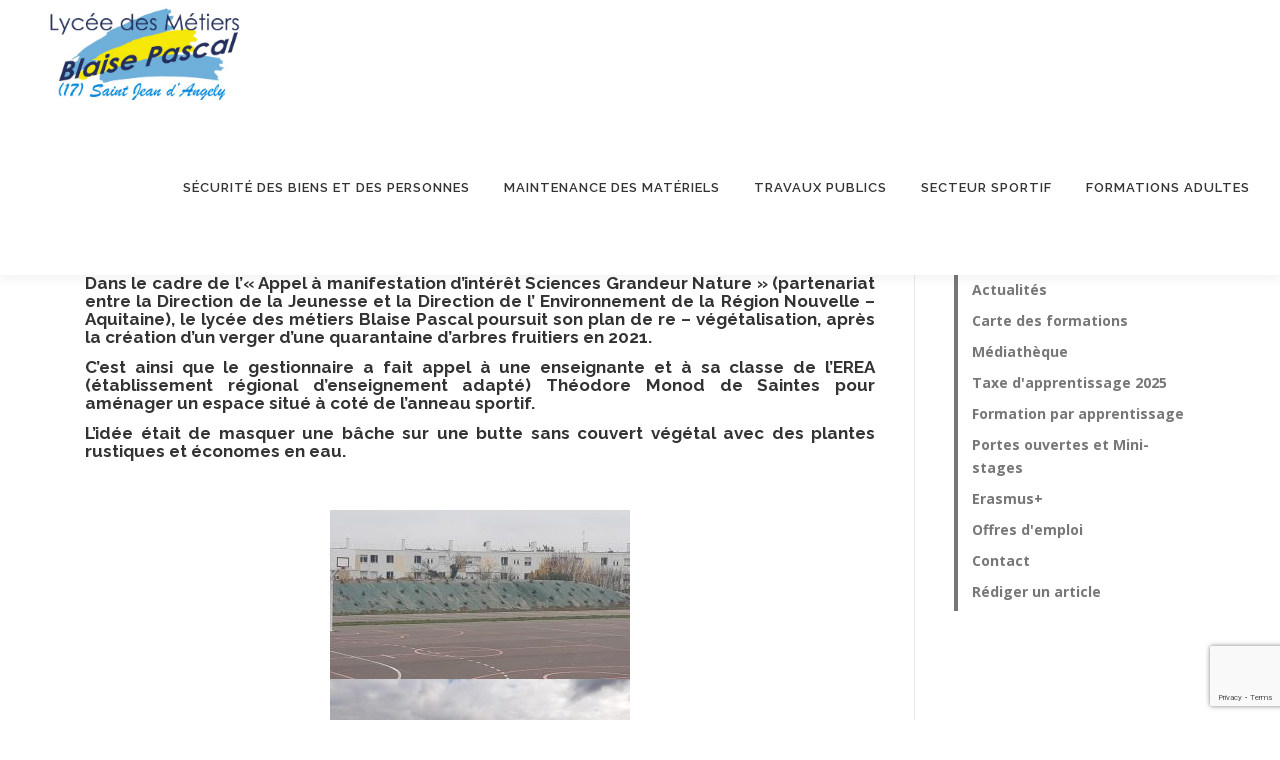

--- FILE ---
content_type: text/html; charset=UTF-8
request_url: https://lp-blaisepascal.net/vegetalisation-du-lycee/
body_size: 11745
content:
<!DOCTYPE html><html lang="fr-FR"><head><meta charset="UTF-8"><meta name="viewport" content="width=device-width, initial-scale=1"><link rel="profile" href="http://gmpg.org/xfn/11"><title>Végétalisation du lycée &#8211; ACCUEIL</title><meta name='robots' content='max-image-preview:large' /><link rel='dns-prefetch' href='//fonts.googleapis.com' /><link rel="alternate" type="application/rss+xml" title="ACCUEIL &raquo; Flux" href="https://lp-blaisepascal.net/feed/" /><link rel="alternate" type="application/rss+xml" title="ACCUEIL &raquo; Flux des commentaires" href="https://lp-blaisepascal.net/comments/feed/" /><link rel="alternate" title="oEmbed (JSON)" type="application/json+oembed" href="https://lp-blaisepascal.net/wp-json/oembed/1.0/embed?url=https%3A%2F%2Flp-blaisepascal.net%2Fvegetalisation-du-lycee%2F" /><link rel="alternate" title="oEmbed (XML)" type="text/xml+oembed" href="https://lp-blaisepascal.net/wp-json/oembed/1.0/embed?url=https%3A%2F%2Flp-blaisepascal.net%2Fvegetalisation-du-lycee%2F&#038;format=xml" /><style id='wp-img-auto-sizes-contain-inline-css' type='text/css'>img:is([sizes=auto i],[sizes^="auto," i]){contain-intrinsic-size:3000px 1500px}
/*# sourceURL=wp-img-auto-sizes-contain-inline-css */</style><style id='wp-emoji-styles-inline-css' type='text/css'>img.wp-smiley, img.emoji {
		display: inline !important;
		border: none !important;
		box-shadow: none !important;
		height: 1em !important;
		width: 1em !important;
		margin: 0 0.07em !important;
		vertical-align: -0.1em !important;
		background: none !important;
		padding: 0 !important;
	}
/*# sourceURL=wp-emoji-styles-inline-css */</style><style id='wp-block-library-inline-css' type='text/css'>:root{--wp-block-synced-color:#7a00df;--wp-block-synced-color--rgb:122,0,223;--wp-bound-block-color:var(--wp-block-synced-color);--wp-editor-canvas-background:#ddd;--wp-admin-theme-color:#007cba;--wp-admin-theme-color--rgb:0,124,186;--wp-admin-theme-color-darker-10:#006ba1;--wp-admin-theme-color-darker-10--rgb:0,107,160.5;--wp-admin-theme-color-darker-20:#005a87;--wp-admin-theme-color-darker-20--rgb:0,90,135;--wp-admin-border-width-focus:2px}@media (min-resolution:192dpi){:root{--wp-admin-border-width-focus:1.5px}}.wp-element-button{cursor:pointer}:root .has-very-light-gray-background-color{background-color:#eee}:root .has-very-dark-gray-background-color{background-color:#313131}:root .has-very-light-gray-color{color:#eee}:root .has-very-dark-gray-color{color:#313131}:root .has-vivid-green-cyan-to-vivid-cyan-blue-gradient-background{background:linear-gradient(135deg,#00d084,#0693e3)}:root .has-purple-crush-gradient-background{background:linear-gradient(135deg,#34e2e4,#4721fb 50%,#ab1dfe)}:root .has-hazy-dawn-gradient-background{background:linear-gradient(135deg,#faaca8,#dad0ec)}:root .has-subdued-olive-gradient-background{background:linear-gradient(135deg,#fafae1,#67a671)}:root .has-atomic-cream-gradient-background{background:linear-gradient(135deg,#fdd79a,#004a59)}:root .has-nightshade-gradient-background{background:linear-gradient(135deg,#330968,#31cdcf)}:root .has-midnight-gradient-background{background:linear-gradient(135deg,#020381,#2874fc)}:root{--wp--preset--font-size--normal:16px;--wp--preset--font-size--huge:42px}.has-regular-font-size{font-size:1em}.has-larger-font-size{font-size:2.625em}.has-normal-font-size{font-size:var(--wp--preset--font-size--normal)}.has-huge-font-size{font-size:var(--wp--preset--font-size--huge)}.has-text-align-center{text-align:center}.has-text-align-left{text-align:left}.has-text-align-right{text-align:right}.has-fit-text{white-space:nowrap!important}#end-resizable-editor-section{display:none}.aligncenter{clear:both}.items-justified-left{justify-content:flex-start}.items-justified-center{justify-content:center}.items-justified-right{justify-content:flex-end}.items-justified-space-between{justify-content:space-between}.screen-reader-text{border:0;clip-path:inset(50%);height:1px;margin:-1px;overflow:hidden;padding:0;position:absolute;width:1px;word-wrap:normal!important}.screen-reader-text:focus{background-color:#ddd;clip-path:none;color:#444;display:block;font-size:1em;height:auto;left:5px;line-height:normal;padding:15px 23px 14px;text-decoration:none;top:5px;width:auto;z-index:100000}html :where(.has-border-color){border-style:solid}html :where([style*=border-top-color]){border-top-style:solid}html :where([style*=border-right-color]){border-right-style:solid}html :where([style*=border-bottom-color]){border-bottom-style:solid}html :where([style*=border-left-color]){border-left-style:solid}html :where([style*=border-width]){border-style:solid}html :where([style*=border-top-width]){border-top-style:solid}html :where([style*=border-right-width]){border-right-style:solid}html :where([style*=border-bottom-width]){border-bottom-style:solid}html :where([style*=border-left-width]){border-left-style:solid}html :where(img[class*=wp-image-]){height:auto;max-width:100%}:where(figure){margin:0 0 1em}html :where(.is-position-sticky){--wp-admin--admin-bar--position-offset:var(--wp-admin--admin-bar--height,0px)}@media screen and (max-width:600px){html :where(.is-position-sticky){--wp-admin--admin-bar--position-offset:0px}}

/*# sourceURL=wp-block-library-inline-css */</style><style id='wp-block-image-inline-css' type='text/css'>.wp-block-image>a,.wp-block-image>figure>a{display:inline-block}.wp-block-image img{box-sizing:border-box;height:auto;max-width:100%;vertical-align:bottom}@media not (prefers-reduced-motion){.wp-block-image img.hide{visibility:hidden}.wp-block-image img.show{animation:show-content-image .4s}}.wp-block-image[style*=border-radius] img,.wp-block-image[style*=border-radius]>a{border-radius:inherit}.wp-block-image.has-custom-border img{box-sizing:border-box}.wp-block-image.aligncenter{text-align:center}.wp-block-image.alignfull>a,.wp-block-image.alignwide>a{width:100%}.wp-block-image.alignfull img,.wp-block-image.alignwide img{height:auto;width:100%}.wp-block-image .aligncenter,.wp-block-image .alignleft,.wp-block-image .alignright,.wp-block-image.aligncenter,.wp-block-image.alignleft,.wp-block-image.alignright{display:table}.wp-block-image .aligncenter>figcaption,.wp-block-image .alignleft>figcaption,.wp-block-image .alignright>figcaption,.wp-block-image.aligncenter>figcaption,.wp-block-image.alignleft>figcaption,.wp-block-image.alignright>figcaption{caption-side:bottom;display:table-caption}.wp-block-image .alignleft{float:left;margin:.5em 1em .5em 0}.wp-block-image .alignright{float:right;margin:.5em 0 .5em 1em}.wp-block-image .aligncenter{margin-left:auto;margin-right:auto}.wp-block-image :where(figcaption){margin-bottom:1em;margin-top:.5em}.wp-block-image.is-style-circle-mask img{border-radius:9999px}@supports ((-webkit-mask-image:none) or (mask-image:none)) or (-webkit-mask-image:none){.wp-block-image.is-style-circle-mask img{border-radius:0;-webkit-mask-image:url('data:image/svg+xml;utf8,<svg viewBox="0 0 100 100" xmlns="http://www.w3.org/2000/svg"><circle cx="50" cy="50" r="50"/></svg>');mask-image:url('data:image/svg+xml;utf8,<svg viewBox="0 0 100 100" xmlns="http://www.w3.org/2000/svg"><circle cx="50" cy="50" r="50"/></svg>');mask-mode:alpha;-webkit-mask-position:center;mask-position:center;-webkit-mask-repeat:no-repeat;mask-repeat:no-repeat;-webkit-mask-size:contain;mask-size:contain}}:root :where(.wp-block-image.is-style-rounded img,.wp-block-image .is-style-rounded img){border-radius:9999px}.wp-block-image figure{margin:0}.wp-lightbox-container{display:flex;flex-direction:column;position:relative}.wp-lightbox-container img{cursor:zoom-in}.wp-lightbox-container img:hover+button{opacity:1}.wp-lightbox-container button{align-items:center;backdrop-filter:blur(16px) saturate(180%);background-color:#5a5a5a40;border:none;border-radius:4px;cursor:zoom-in;display:flex;height:20px;justify-content:center;opacity:0;padding:0;position:absolute;right:16px;text-align:center;top:16px;width:20px;z-index:100}@media not (prefers-reduced-motion){.wp-lightbox-container button{transition:opacity .2s ease}}.wp-lightbox-container button:focus-visible{outline:3px auto #5a5a5a40;outline:3px auto -webkit-focus-ring-color;outline-offset:3px}.wp-lightbox-container button:hover{cursor:pointer;opacity:1}.wp-lightbox-container button:focus{opacity:1}.wp-lightbox-container button:focus,.wp-lightbox-container button:hover,.wp-lightbox-container button:not(:hover):not(:active):not(.has-background){background-color:#5a5a5a40;border:none}.wp-lightbox-overlay{box-sizing:border-box;cursor:zoom-out;height:100vh;left:0;overflow:hidden;position:fixed;top:0;visibility:hidden;width:100%;z-index:100000}.wp-lightbox-overlay .close-button{align-items:center;cursor:pointer;display:flex;justify-content:center;min-height:40px;min-width:40px;padding:0;position:absolute;right:calc(env(safe-area-inset-right) + 16px);top:calc(env(safe-area-inset-top) + 16px);z-index:5000000}.wp-lightbox-overlay .close-button:focus,.wp-lightbox-overlay .close-button:hover,.wp-lightbox-overlay .close-button:not(:hover):not(:active):not(.has-background){background:none;border:none}.wp-lightbox-overlay .lightbox-image-container{height:var(--wp--lightbox-container-height);left:50%;overflow:hidden;position:absolute;top:50%;transform:translate(-50%,-50%);transform-origin:top left;width:var(--wp--lightbox-container-width);z-index:9999999999}.wp-lightbox-overlay .wp-block-image{align-items:center;box-sizing:border-box;display:flex;height:100%;justify-content:center;margin:0;position:relative;transform-origin:0 0;width:100%;z-index:3000000}.wp-lightbox-overlay .wp-block-image img{height:var(--wp--lightbox-image-height);min-height:var(--wp--lightbox-image-height);min-width:var(--wp--lightbox-image-width);width:var(--wp--lightbox-image-width)}.wp-lightbox-overlay .wp-block-image figcaption{display:none}.wp-lightbox-overlay button{background:none;border:none}.wp-lightbox-overlay .scrim{background-color:#fff;height:100%;opacity:.9;position:absolute;width:100%;z-index:2000000}.wp-lightbox-overlay.active{visibility:visible}@media not (prefers-reduced-motion){.wp-lightbox-overlay.active{animation:turn-on-visibility .25s both}.wp-lightbox-overlay.active img{animation:turn-on-visibility .35s both}.wp-lightbox-overlay.show-closing-animation:not(.active){animation:turn-off-visibility .35s both}.wp-lightbox-overlay.show-closing-animation:not(.active) img{animation:turn-off-visibility .25s both}.wp-lightbox-overlay.zoom.active{animation:none;opacity:1;visibility:visible}.wp-lightbox-overlay.zoom.active .lightbox-image-container{animation:lightbox-zoom-in .4s}.wp-lightbox-overlay.zoom.active .lightbox-image-container img{animation:none}.wp-lightbox-overlay.zoom.active .scrim{animation:turn-on-visibility .4s forwards}.wp-lightbox-overlay.zoom.show-closing-animation:not(.active){animation:none}.wp-lightbox-overlay.zoom.show-closing-animation:not(.active) .lightbox-image-container{animation:lightbox-zoom-out .4s}.wp-lightbox-overlay.zoom.show-closing-animation:not(.active) .lightbox-image-container img{animation:none}.wp-lightbox-overlay.zoom.show-closing-animation:not(.active) .scrim{animation:turn-off-visibility .4s forwards}}@keyframes show-content-image{0%{visibility:hidden}99%{visibility:hidden}to{visibility:visible}}@keyframes turn-on-visibility{0%{opacity:0}to{opacity:1}}@keyframes turn-off-visibility{0%{opacity:1;visibility:visible}99%{opacity:0;visibility:visible}to{opacity:0;visibility:hidden}}@keyframes lightbox-zoom-in{0%{transform:translate(calc((-100vw + var(--wp--lightbox-scrollbar-width))/2 + var(--wp--lightbox-initial-left-position)),calc(-50vh + var(--wp--lightbox-initial-top-position))) scale(var(--wp--lightbox-scale))}to{transform:translate(-50%,-50%) scale(1)}}@keyframes lightbox-zoom-out{0%{transform:translate(-50%,-50%) scale(1);visibility:visible}99%{visibility:visible}to{transform:translate(calc((-100vw + var(--wp--lightbox-scrollbar-width))/2 + var(--wp--lightbox-initial-left-position)),calc(-50vh + var(--wp--lightbox-initial-top-position))) scale(var(--wp--lightbox-scale));visibility:hidden}}
/*# sourceURL=https://lp-blaisepascal.net/wp-includes/blocks/image/style.min.css */</style><style id='wp-block-image-theme-inline-css' type='text/css'>:root :where(.wp-block-image figcaption){color:#555;font-size:13px;text-align:center}.is-dark-theme :root :where(.wp-block-image figcaption){color:#ffffffa6}.wp-block-image{margin:0 0 1em}
/*# sourceURL=https://lp-blaisepascal.net/wp-includes/blocks/image/theme.min.css */</style><style id='wp-block-list-inline-css' type='text/css'>ol,ul{box-sizing:border-box}:root :where(.wp-block-list.has-background){padding:1.25em 2.375em}
/*# sourceURL=https://lp-blaisepascal.net/wp-includes/blocks/list/style.min.css */</style><style id='wp-block-quote-inline-css' type='text/css'>.wp-block-quote{box-sizing:border-box;overflow-wrap:break-word}.wp-block-quote.is-large:where(:not(.is-style-plain)),.wp-block-quote.is-style-large:where(:not(.is-style-plain)){margin-bottom:1em;padding:0 1em}.wp-block-quote.is-large:where(:not(.is-style-plain)) p,.wp-block-quote.is-style-large:where(:not(.is-style-plain)) p{font-size:1.5em;font-style:italic;line-height:1.6}.wp-block-quote.is-large:where(:not(.is-style-plain)) cite,.wp-block-quote.is-large:where(:not(.is-style-plain)) footer,.wp-block-quote.is-style-large:where(:not(.is-style-plain)) cite,.wp-block-quote.is-style-large:where(:not(.is-style-plain)) footer{font-size:1.125em;text-align:right}.wp-block-quote>cite{display:block}
/*# sourceURL=https://lp-blaisepascal.net/wp-includes/blocks/quote/style.min.css */</style><style id='wp-block-quote-theme-inline-css' type='text/css'>.wp-block-quote{border-left:.25em solid;margin:0 0 1.75em;padding-left:1em}.wp-block-quote cite,.wp-block-quote footer{color:currentColor;font-size:.8125em;font-style:normal;position:relative}.wp-block-quote:where(.has-text-align-right){border-left:none;border-right:.25em solid;padding-left:0;padding-right:1em}.wp-block-quote:where(.has-text-align-center){border:none;padding-left:0}.wp-block-quote.is-large,.wp-block-quote.is-style-large,.wp-block-quote:where(.is-style-plain){border:none}
/*# sourceURL=https://lp-blaisepascal.net/wp-includes/blocks/quote/theme.min.css */</style><style id='global-styles-inline-css' type='text/css'>:root{--wp--preset--aspect-ratio--square: 1;--wp--preset--aspect-ratio--4-3: 4/3;--wp--preset--aspect-ratio--3-4: 3/4;--wp--preset--aspect-ratio--3-2: 3/2;--wp--preset--aspect-ratio--2-3: 2/3;--wp--preset--aspect-ratio--16-9: 16/9;--wp--preset--aspect-ratio--9-16: 9/16;--wp--preset--color--black: #000000;--wp--preset--color--cyan-bluish-gray: #abb8c3;--wp--preset--color--white: #ffffff;--wp--preset--color--pale-pink: #f78da7;--wp--preset--color--vivid-red: #cf2e2e;--wp--preset--color--luminous-vivid-orange: #ff6900;--wp--preset--color--luminous-vivid-amber: #fcb900;--wp--preset--color--light-green-cyan: #7bdcb5;--wp--preset--color--vivid-green-cyan: #00d084;--wp--preset--color--pale-cyan-blue: #8ed1fc;--wp--preset--color--vivid-cyan-blue: #0693e3;--wp--preset--color--vivid-purple: #9b51e0;--wp--preset--gradient--vivid-cyan-blue-to-vivid-purple: linear-gradient(135deg,rgb(6,147,227) 0%,rgb(155,81,224) 100%);--wp--preset--gradient--light-green-cyan-to-vivid-green-cyan: linear-gradient(135deg,rgb(122,220,180) 0%,rgb(0,208,130) 100%);--wp--preset--gradient--luminous-vivid-amber-to-luminous-vivid-orange: linear-gradient(135deg,rgb(252,185,0) 0%,rgb(255,105,0) 100%);--wp--preset--gradient--luminous-vivid-orange-to-vivid-red: linear-gradient(135deg,rgb(255,105,0) 0%,rgb(207,46,46) 100%);--wp--preset--gradient--very-light-gray-to-cyan-bluish-gray: linear-gradient(135deg,rgb(238,238,238) 0%,rgb(169,184,195) 100%);--wp--preset--gradient--cool-to-warm-spectrum: linear-gradient(135deg,rgb(74,234,220) 0%,rgb(151,120,209) 20%,rgb(207,42,186) 40%,rgb(238,44,130) 60%,rgb(251,105,98) 80%,rgb(254,248,76) 100%);--wp--preset--gradient--blush-light-purple: linear-gradient(135deg,rgb(255,206,236) 0%,rgb(152,150,240) 100%);--wp--preset--gradient--blush-bordeaux: linear-gradient(135deg,rgb(254,205,165) 0%,rgb(254,45,45) 50%,rgb(107,0,62) 100%);--wp--preset--gradient--luminous-dusk: linear-gradient(135deg,rgb(255,203,112) 0%,rgb(199,81,192) 50%,rgb(65,88,208) 100%);--wp--preset--gradient--pale-ocean: linear-gradient(135deg,rgb(255,245,203) 0%,rgb(182,227,212) 50%,rgb(51,167,181) 100%);--wp--preset--gradient--electric-grass: linear-gradient(135deg,rgb(202,248,128) 0%,rgb(113,206,126) 100%);--wp--preset--gradient--midnight: linear-gradient(135deg,rgb(2,3,129) 0%,rgb(40,116,252) 100%);--wp--preset--font-size--small: 13px;--wp--preset--font-size--medium: 20px;--wp--preset--font-size--large: 36px;--wp--preset--font-size--x-large: 42px;--wp--preset--spacing--20: 0.44rem;--wp--preset--spacing--30: 0.67rem;--wp--preset--spacing--40: 1rem;--wp--preset--spacing--50: 1.5rem;--wp--preset--spacing--60: 2.25rem;--wp--preset--spacing--70: 3.38rem;--wp--preset--spacing--80: 5.06rem;--wp--preset--shadow--natural: 6px 6px 9px rgba(0, 0, 0, 0.2);--wp--preset--shadow--deep: 12px 12px 50px rgba(0, 0, 0, 0.4);--wp--preset--shadow--sharp: 6px 6px 0px rgba(0, 0, 0, 0.2);--wp--preset--shadow--outlined: 6px 6px 0px -3px rgb(255, 255, 255), 6px 6px rgb(0, 0, 0);--wp--preset--shadow--crisp: 6px 6px 0px rgb(0, 0, 0);}:where(.is-layout-flex){gap: 0.5em;}:where(.is-layout-grid){gap: 0.5em;}body .is-layout-flex{display: flex;}.is-layout-flex{flex-wrap: wrap;align-items: center;}.is-layout-flex > :is(*, div){margin: 0;}body .is-layout-grid{display: grid;}.is-layout-grid > :is(*, div){margin: 0;}:where(.wp-block-columns.is-layout-flex){gap: 2em;}:where(.wp-block-columns.is-layout-grid){gap: 2em;}:where(.wp-block-post-template.is-layout-flex){gap: 1.25em;}:where(.wp-block-post-template.is-layout-grid){gap: 1.25em;}.has-black-color{color: var(--wp--preset--color--black) !important;}.has-cyan-bluish-gray-color{color: var(--wp--preset--color--cyan-bluish-gray) !important;}.has-white-color{color: var(--wp--preset--color--white) !important;}.has-pale-pink-color{color: var(--wp--preset--color--pale-pink) !important;}.has-vivid-red-color{color: var(--wp--preset--color--vivid-red) !important;}.has-luminous-vivid-orange-color{color: var(--wp--preset--color--luminous-vivid-orange) !important;}.has-luminous-vivid-amber-color{color: var(--wp--preset--color--luminous-vivid-amber) !important;}.has-light-green-cyan-color{color: var(--wp--preset--color--light-green-cyan) !important;}.has-vivid-green-cyan-color{color: var(--wp--preset--color--vivid-green-cyan) !important;}.has-pale-cyan-blue-color{color: var(--wp--preset--color--pale-cyan-blue) !important;}.has-vivid-cyan-blue-color{color: var(--wp--preset--color--vivid-cyan-blue) !important;}.has-vivid-purple-color{color: var(--wp--preset--color--vivid-purple) !important;}.has-black-background-color{background-color: var(--wp--preset--color--black) !important;}.has-cyan-bluish-gray-background-color{background-color: var(--wp--preset--color--cyan-bluish-gray) !important;}.has-white-background-color{background-color: var(--wp--preset--color--white) !important;}.has-pale-pink-background-color{background-color: var(--wp--preset--color--pale-pink) !important;}.has-vivid-red-background-color{background-color: var(--wp--preset--color--vivid-red) !important;}.has-luminous-vivid-orange-background-color{background-color: var(--wp--preset--color--luminous-vivid-orange) !important;}.has-luminous-vivid-amber-background-color{background-color: var(--wp--preset--color--luminous-vivid-amber) !important;}.has-light-green-cyan-background-color{background-color: var(--wp--preset--color--light-green-cyan) !important;}.has-vivid-green-cyan-background-color{background-color: var(--wp--preset--color--vivid-green-cyan) !important;}.has-pale-cyan-blue-background-color{background-color: var(--wp--preset--color--pale-cyan-blue) !important;}.has-vivid-cyan-blue-background-color{background-color: var(--wp--preset--color--vivid-cyan-blue) !important;}.has-vivid-purple-background-color{background-color: var(--wp--preset--color--vivid-purple) !important;}.has-black-border-color{border-color: var(--wp--preset--color--black) !important;}.has-cyan-bluish-gray-border-color{border-color: var(--wp--preset--color--cyan-bluish-gray) !important;}.has-white-border-color{border-color: var(--wp--preset--color--white) !important;}.has-pale-pink-border-color{border-color: var(--wp--preset--color--pale-pink) !important;}.has-vivid-red-border-color{border-color: var(--wp--preset--color--vivid-red) !important;}.has-luminous-vivid-orange-border-color{border-color: var(--wp--preset--color--luminous-vivid-orange) !important;}.has-luminous-vivid-amber-border-color{border-color: var(--wp--preset--color--luminous-vivid-amber) !important;}.has-light-green-cyan-border-color{border-color: var(--wp--preset--color--light-green-cyan) !important;}.has-vivid-green-cyan-border-color{border-color: var(--wp--preset--color--vivid-green-cyan) !important;}.has-pale-cyan-blue-border-color{border-color: var(--wp--preset--color--pale-cyan-blue) !important;}.has-vivid-cyan-blue-border-color{border-color: var(--wp--preset--color--vivid-cyan-blue) !important;}.has-vivid-purple-border-color{border-color: var(--wp--preset--color--vivid-purple) !important;}.has-vivid-cyan-blue-to-vivid-purple-gradient-background{background: var(--wp--preset--gradient--vivid-cyan-blue-to-vivid-purple) !important;}.has-light-green-cyan-to-vivid-green-cyan-gradient-background{background: var(--wp--preset--gradient--light-green-cyan-to-vivid-green-cyan) !important;}.has-luminous-vivid-amber-to-luminous-vivid-orange-gradient-background{background: var(--wp--preset--gradient--luminous-vivid-amber-to-luminous-vivid-orange) !important;}.has-luminous-vivid-orange-to-vivid-red-gradient-background{background: var(--wp--preset--gradient--luminous-vivid-orange-to-vivid-red) !important;}.has-very-light-gray-to-cyan-bluish-gray-gradient-background{background: var(--wp--preset--gradient--very-light-gray-to-cyan-bluish-gray) !important;}.has-cool-to-warm-spectrum-gradient-background{background: var(--wp--preset--gradient--cool-to-warm-spectrum) !important;}.has-blush-light-purple-gradient-background{background: var(--wp--preset--gradient--blush-light-purple) !important;}.has-blush-bordeaux-gradient-background{background: var(--wp--preset--gradient--blush-bordeaux) !important;}.has-luminous-dusk-gradient-background{background: var(--wp--preset--gradient--luminous-dusk) !important;}.has-pale-ocean-gradient-background{background: var(--wp--preset--gradient--pale-ocean) !important;}.has-electric-grass-gradient-background{background: var(--wp--preset--gradient--electric-grass) !important;}.has-midnight-gradient-background{background: var(--wp--preset--gradient--midnight) !important;}.has-small-font-size{font-size: var(--wp--preset--font-size--small) !important;}.has-medium-font-size{font-size: var(--wp--preset--font-size--medium) !important;}.has-large-font-size{font-size: var(--wp--preset--font-size--large) !important;}.has-x-large-font-size{font-size: var(--wp--preset--font-size--x-large) !important;}
/*# sourceURL=global-styles-inline-css */</style><style id='classic-theme-styles-inline-css' type='text/css'>/*! This file is auto-generated */
.wp-block-button__link{color:#fff;background-color:#32373c;border-radius:9999px;box-shadow:none;text-decoration:none;padding:calc(.667em + 2px) calc(1.333em + 2px);font-size:1.125em}.wp-block-file__button{background:#32373c;color:#fff;text-decoration:none}
/*# sourceURL=/wp-includes/css/classic-themes.min.css */</style><link rel='stylesheet' id='contact-form-7-css' href='https://lp-blaisepascal.net/wp-content/cache/autoptimize/css/autoptimize_single_64ac31699f5326cb3c76122498b76f66.css' type='text/css' media='all' /><link rel='stylesheet' id='vlp-public-css' href='https://lp-blaisepascal.net/wp-content/cache/autoptimize/css/autoptimize_single_966e9d8ee485b795ed1c8c1a602612c1.css' type='text/css' media='all' /><link rel='stylesheet' id='h5p-plugin-styles-css' href='https://lp-blaisepascal.net/wp-content/cache/autoptimize/css/autoptimize_single_e392f3f1f7008ee2bbb12b93fe0c5a23.css' type='text/css' media='all' /><link rel='stylesheet' id='onepress-fonts-css' href='https://fonts.googleapis.com/css?family=Raleway%3A400%2C500%2C600%2C700%2C300%2C100%2C800%2C900%7COpen+Sans%3A400%2C300%2C300italic%2C400italic%2C600%2C600italic%2C700%2C700italic&#038;subset=latin%2Clatin-ext&#038;display=swap&#038;ver=2.3.16' type='text/css' media='all' /><link rel='stylesheet' id='onepress-animate-css' href='https://lp-blaisepascal.net/wp-content/themes/onepress/assets/css/animate.min.css' type='text/css' media='all' /><link rel='stylesheet' id='onepress-fa-css' href='https://lp-blaisepascal.net/wp-content/themes/onepress/assets/fontawesome-v6/css/all.min.css' type='text/css' media='all' /><link rel='stylesheet' id='onepress-fa-shims-css' href='https://lp-blaisepascal.net/wp-content/themes/onepress/assets/fontawesome-v6/css/v4-shims.min.css' type='text/css' media='all' /><link rel='stylesheet' id='onepress-bootstrap-css' href='https://lp-blaisepascal.net/wp-content/themes/onepress/assets/css/bootstrap.min.css' type='text/css' media='all' /><link rel='stylesheet' id='onepress-style-css' href='https://lp-blaisepascal.net/wp-content/cache/autoptimize/css/autoptimize_single_871f1146e67ab5f82e3a0d604a21953d.css' type='text/css' media='all' /><style id='onepress-style-inline-css' type='text/css'>.site-logo-div img{height:100px;width:auto}#main .video-section section.hero-slideshow-wrapper{background:transparent}.hero-slideshow-wrapper:after{position:absolute;top:0px;left:0px;width:100%;height:100%;background-color:rgba(0,0,0,0.3);display:block;content:""}#parallax-hero .jarallax-container .parallax-bg:before{background-color:rgba(0,0,0,0.3)}.body-desktop .parallax-hero .hero-slideshow-wrapper:after{display:none!important}#parallax-hero>.parallax-bg::before{background-color:rgba(0,0,0,0.3);opacity:1}.body-desktop .parallax-hero .hero-slideshow-wrapper:after{display:none!important}.page-header.page--cover{text-align:left}.page-header:not(.page--cover){text-align:left}.site-header,.is-transparent .site-header.header-fixed{background:#ffffff;border-bottom:0px none}.onepress-menu>li>a:hover,.onepress-menu>li.onepress-current-item>a{color:#1e73be;-webkit-transition:all 0.5s ease-in-out;-moz-transition:all 0.5s ease-in-out;-o-transition:all 0.5s ease-in-out;transition:all 0.5s ease-in-out}#page .site-branding .site-title,#page .site-branding .site-text-logo{color:#dd3333}#page .site-branding .site-description{color:#ffffff}.site-footer .site-info,.site-footer .btt a{background-color:#000000}.site-footer .site-info{color:rgba(255,255,255,0.7)}.site-footer .btt a,.site-footer .site-info a{color:rgba(255,255,255,0.9)}#footer-widgets{color:#000000;background-color:#ffffff}#footer-widgets .widget-title{color:#000000}#footer-widgets .sidebar .widget a{color:#000000}.gallery-carousel .g-item{padding:0px 10px}.gallery-carousel-wrap{margin-left:-10px;margin-right:-10px}.gallery-grid .g-item,.gallery-masonry .g-item .inner{padding:10px}.gallery-grid-wrap,.gallery-masonry-wrap{margin-left:-10px;margin-right:-10px}.gallery-justified-wrap{margin-left:-20px;margin-right:-20px}
/*# sourceURL=onepress-style-inline-css */</style><link rel='stylesheet' id='onepress-gallery-lightgallery-css' href='https://lp-blaisepascal.net/wp-content/cache/autoptimize/css/autoptimize_single_276c525e0fed9c5df9e9958cf2d5fbd5.css' type='text/css' media='all' /> <script type="text/javascript" src="https://lp-blaisepascal.net/wp-includes/js/jquery/jquery.min.js" id="jquery-core-js"></script> <link rel="https://api.w.org/" href="https://lp-blaisepascal.net/wp-json/" /><link rel="alternate" title="JSON" type="application/json" href="https://lp-blaisepascal.net/wp-json/wp/v2/posts/13171" /><link rel="EditURI" type="application/rsd+xml" title="RSD" href="https://lp-blaisepascal.net/xmlrpc.php?rsd" /><link rel="canonical" href="https://lp-blaisepascal.net/vegetalisation-du-lycee/" /><link rel='shortlink' href='https://lp-blaisepascal.net/?p=13171' /></head><body class="wp-singular post-template-default single single-post postid-13171 single-format-standard wp-custom-logo wp-theme-onepress group-blog"><div id="page" class="hfeed site"> <a class="skip-link screen-reader-text" href="#content">Aller au contenu</a><div id="header-section" class="h-on-top no-transparent"><header id="masthead" class="site-header header-full-width is-sticky no-scroll no-t h-on-top" role="banner"><div class="container"><div class="site-branding"><div class="site-brand-inner has-logo-img no-desc"><div class="site-logo-div"><a href="https://lp-blaisepascal.net/" class="custom-logo-link  no-t-logo" rel="home" itemprop="url"><img width="1180" height="528" src="https://lp-blaisepascal.net/wp-content/uploads/2023/11/cropped-Logo-Lycee-Blaise-Pascal-2020-V1-2-1.jpg" class="custom-logo" alt="ACCUEIL" itemprop="logo" srcset="https://lp-blaisepascal.net/wp-content/uploads/2023/11/Logo-Lycee-Blaise-Pascal-2020-V1-2-1.jpg 2x" decoding="async" /></a></div></div></div><div class="header-right-wrapper"> <a href="#0" id="nav-toggle">Menu<span></span></a><nav id="site-navigation" class="main-navigation" role="navigation"><ul class="onepress-menu"><li id="menu-item-13034" class="menu-item menu-item-type-post_type menu-item-object-page menu-item-13034"><a href="https://lp-blaisepascal.net/metiers-de-la-securite/" title=" ">Sécurité des Biens et des Personnes</a></li><li id="menu-item-13035" class="menu-item menu-item-type-post_type menu-item-object-page menu-item-13035"><a href="https://lp-blaisepascal.net/metiers-de-la-maintenance/">Maintenance des Matériels</a></li><li id="menu-item-13036" class="menu-item menu-item-type-post_type menu-item-object-page menu-item-13036"><a href="https://lp-blaisepascal.net/metiers-des-travaux-publics/">Travaux publics</a></li><li id="menu-item-14029" class="menu-item menu-item-type-post_type menu-item-object-page menu-item-14029"><a href="https://lp-blaisepascal.net/secteur-sportif/">Secteur sportif</a></li><li id="menu-item-13884" class="menu-item menu-item-type-post_type menu-item-object-page menu-item-13884"><a href="https://lp-blaisepascal.net/formations-adultes/">Formations Adultes</a></li></ul></nav></div></div></header></div><div id="content" class="site-content"><div id="content-inside" class="container right-sidebar"><div id="primary" class="content-area"><main id="main" class="site-main" role="main"><article id="post-13171" class="post-13171 post type-post status-publish format-standard has-post-thumbnail hentry category-actualite category-lanimation-culturelle category-la-mdl"><header class="entry-header"><h1 class="entry-title">Végétalisation du lycée</h1></header><div class="entry-content"><h4 align="justify"><strong>Dans le cadre de l&rsquo;« Appel à manifestation d’intérêt Sciences Grandeur Nature » (partenariat entre la Direction de la Jeunesse et la Direction de l’ Environnement de la Région Nouvelle – Aquitaine), le lycée des métiers Blaise Pascal poursuit son plan de re &#8211; végétalisation, après la création d&rsquo;un verger d&rsquo;une quarantaine d’arbres fruitiers en 2021.</strong></h4><h4 align="justify"><strong>C&rsquo;est ainsi que le gestionnaire a fait appel à une enseignante et à sa classe de l&rsquo;EREA (établissement régional d’enseignement adapté) Théodore Monod de Saintes pour aménager un espace situé à coté de l&rsquo;anneau sportif. </strong></h4><h4 align="justify"><strong>L&rsquo;idée était de masquer une bâche sur une butte sans couvert végétal avec des plantes rustiques et économes en eau. </strong></h4><p>&nbsp;</p><h4 align="justify"><strong><a href="https://lp-blaisepascal.net/vegetalisation-du-lycee/buttes/" rel="attachment wp-att-13350"><img decoding="async" class="aligncenter size-medium wp-image-13350" src="https://lp-blaisepascal.net/wp-content/uploads/2023/11/buttes-300x169.jpg" alt="" width="300" height="169" srcset="https://lp-blaisepascal.net/wp-content/uploads/2023/11/buttes-300x169.jpg 300w, https://lp-blaisepascal.net/wp-content/uploads/2023/11/buttes-1024x576.jpg 1024w, https://lp-blaisepascal.net/wp-content/uploads/2023/11/buttes-768x432.jpg 768w, https://lp-blaisepascal.net/wp-content/uploads/2023/11/buttes.jpg 1080w" sizes="(max-width: 300px) 100vw, 300px" /></a><a href="https://lp-blaisepascal.net/vegetalisation-du-lycee/butte-3/" rel="attachment wp-att-13174"><img decoding="async" class="aligncenter size-medium wp-image-13174" src="https://lp-blaisepascal.net/wp-content/uploads/2023/11/butte-3-300x169.jpg" alt="" width="300" height="169" srcset="https://lp-blaisepascal.net/wp-content/uploads/2023/11/butte-3-300x169.jpg 300w, https://lp-blaisepascal.net/wp-content/uploads/2023/11/butte-3-1024x576.jpg 1024w, https://lp-blaisepascal.net/wp-content/uploads/2023/11/butte-3-768x432.jpg 768w, https://lp-blaisepascal.net/wp-content/uploads/2023/11/butte-3.jpg 1080w" sizes="(max-width: 300px) 100vw, 300px" /></a></strong></h4><h4 align="justify"><strong>Les lycéens de l&rsquo;EREA qui se sont déplacés à trois reprises depuis Saintes ont travaillé avec enthousiasme malgré des conditions météorologiques peu clémentes. </strong></h4><h4><strong>Après un marquage des emplacements et la réalisation des fosses de plantation, les élèves ont préparé un mélange de terre de sable, et de lombricompost, afin de faciliter la reprise et croissance des plants , en l’occurrence différentes espèces de genévriers et quelques cyprès de Florence.  L&rsquo;ultime intervention étant consacrée à la dernière phase de plantation et à la partie arrosage.</strong></h4><p>&nbsp;</p><h4><strong><a href="https://lp-blaisepascal.net/vegetalisation-du-lycee/butte-2/" rel="attachment wp-att-13173"><img loading="lazy" decoding="async" class="aligncenter size-medium wp-image-13173" src="https://lp-blaisepascal.net/wp-content/uploads/2023/11/butte-2-300x169.jpg" alt="" width="300" height="169" srcset="https://lp-blaisepascal.net/wp-content/uploads/2023/11/butte-2-300x169.jpg 300w, https://lp-blaisepascal.net/wp-content/uploads/2023/11/butte-2-1024x576.jpg 1024w, https://lp-blaisepascal.net/wp-content/uploads/2023/11/butte-2-768x432.jpg 768w, https://lp-blaisepascal.net/wp-content/uploads/2023/11/butte-2.jpg 1080w" sizes="auto, (max-width: 300px) 100vw, 300px" /></a></strong></h4><h4><strong>D&rsquo;ici quelques année la butte de terre disgracieuse accueillera ainsi une végétation étagée du genévriers rampants aux longilignes cyprès&#8230;avec des feuillages persistants de différents coloris. </strong></h4><p>&nbsp;</p><h4><strong><a href="https://lp-blaisepascal.net/vegetalisation-du-lycee/butte/" rel="attachment wp-att-13172"><img loading="lazy" decoding="async" class="aligncenter size-medium wp-image-13172" src="https://lp-blaisepascal.net/wp-content/uploads/2023/11/butte-300x167.jpg" alt="" width="300" height="167" srcset="https://lp-blaisepascal.net/wp-content/uploads/2023/11/butte-300x167.jpg 300w, https://lp-blaisepascal.net/wp-content/uploads/2023/11/butte-768x427.jpg 768w, https://lp-blaisepascal.net/wp-content/uploads/2023/11/butte.jpg 876w" sizes="auto, (max-width: 300px) 100vw, 300px" /></a></strong></h4><h4><strong>Un grand bravo aux lycéens et à l&rsquo;enseignante de Théodore Monod pour leur implication dans ce chantier école ! </strong></h4></div></article></main></div><div id="secondary" class="widget-area sidebar" role="complementary"><aside id="block-56" class="widget widget_block"><blockquote class="wp-block-quote is-layout-flow wp-block-quote-is-layout-flow"><ul class="wp-block-list"><li><a href="https://lp-blaisepascal.net/visite-virtuelle/"><strong>Visite virtuelle et Galerie Photos</strong></a></li><li><a href="https://lp-blaisepascal.net/blog/"><strong>Actualités</strong></a></li><li><a href="https://lp-blaisepascal.net/carte-des-formations/"><strong>Carte des formations</strong></a></li><li><a href="https://lp-blaisepascal.net/mediatheque/"><strong>Médiathèque</strong></a></li><li><strong><a href="https://lp-blaisepascal.net/taxe-dapprentissage-2024/">Taxe d'apprentissage 2025</a></strong></li><li><strong><a href="https://lp-blaisepascal.net/formation-par-apprentissage/" data-type="link" data-id="https://lp-blaisepascal.net/formation-par-apprentissage/">Formation par apprentissage</a></strong></li><li><a href="https://lp-blaisepascal.net/?page_id=13289&amp;preview=true"><strong>Portes ouvertes et Mini-stages</strong></a></li><li><strong><a href="https://lp-blaisepascal.net/erasmus/">Erasmus+</a></strong></li><li><a href="https://lp-blaisepascal.net/offres-demploi/"><strong>Offres d'emploi</strong></a></li><li><a href="https://lp-blaisepascal.net/a-propos/"><strong>Contact</strong></a></li><li><a href="https://lp-blaisepascal.net/rediger-un-article/"><strong>Rédiger un article</strong></a></li></ul></blockquote></aside></div></div></div><footer id="colophon" class="site-footer" role="contentinfo"><div id="footer-widgets" class="footer-widgets section-padding "><div class="container"><div class="row"><div id="footer-1" class="col-md-3 col-sm-12 footer-column widget-area sidebar" role="complementary"><aside id="block-3" class="footer-widget widget widget_block widget_media_image"><figure class="wp-block-image size-full is-resized"><a href="https://www.ac-poitiers.fr/"><img loading="lazy" decoding="async" width="500" height="442" src="https://lp-blaisepascal.net/wp-content/uploads/2023/11/acad-de-poitiers-1.png" alt="" class="wp-image-13103" style="width:89px;height:auto" srcset="https://lp-blaisepascal.net/wp-content/uploads/2023/11/acad-de-poitiers-1.png 500w, https://lp-blaisepascal.net/wp-content/uploads/2023/11/acad-de-poitiers-1-300x265.png 300w" sizes="auto, (max-width: 500px) 100vw, 500px" /></a></figure></aside><aside id="block-12" class="footer-widget widget widget_block widget_media_image"><figure class="wp-block-image size-full is-resized"><a href="https://jeunes.nouvelle-aquitaine.fr/formation/au-lycee/lycee-connecte-ent#/" target="_blank" rel="https://jeunes.nouvelle-aquitaine.fr/formation/au-lycee/lycee-connecte-ent#/"><img loading="lazy" decoding="async" width="300" height="109" src="https://lp-blaisepascal.net/wp-content/uploads/2023/11/logo_lycee_connecte_noir1-300x109-1.png" alt="" class="wp-image-13106" style="width:130px;height:auto"/></a></figure></aside></div><div id="footer-2" class="col-md-3 col-sm-12 footer-column widget-area sidebar" role="complementary"><aside id="block-4" class="footer-widget widget widget_block widget_media_image"><figure class="wp-block-image size-full is-resized"><a href="https://www.cfa-acad-poitiers.fr/etablissements-formations/ufa-du-lycee-blaise-pascal"><img loading="lazy" decoding="async" width="500" height="205" src="https://lp-blaisepascal.net/wp-content/uploads/2023/11/CFA-Academique.png" alt="" class="wp-image-13088" style="width:137px;height:auto" srcset="https://lp-blaisepascal.net/wp-content/uploads/2023/11/CFA-Academique.png 500w, https://lp-blaisepascal.net/wp-content/uploads/2023/11/CFA-Academique-300x123.png 300w" sizes="auto, (max-width: 500px) 100vw, 500px" /></a></figure></aside><aside id="block-36" class="footer-widget widget widget_block widget_media_image"><figure class="wp-block-image size-full"><a href="https://www.valsdesaintonge.fr/" target="_blank" rel="https://www.valsdesaintonge.fr/"><img loading="lazy" decoding="async" width="280" height="115" src="https://lp-blaisepascal.net/wp-content/uploads/2024/04/vladesaintonge.png" alt="" class="wp-image-13860"/></a></figure></aside></div><div id="footer-3" class="col-md-3 col-sm-12 footer-column widget-area sidebar" role="complementary"><aside id="block-8" class="footer-widget widget widget_block widget_media_image"><figure class="wp-block-image size-full is-resized"><a href="https://www.nouvelle-aquitaine.fr/"><img loading="lazy" decoding="async" width="500" height="236" src="https://lp-blaisepascal.net/wp-content/uploads/2023/11/nouvelle-aquitaine.png" alt="" class="wp-image-13089" style="width:117px;height:auto" srcset="https://lp-blaisepascal.net/wp-content/uploads/2023/11/nouvelle-aquitaine.png 500w, https://lp-blaisepascal.net/wp-content/uploads/2023/11/nouvelle-aquitaine-300x142.png 300w" sizes="auto, (max-width: 500px) 100vw, 500px" /></a></figure></aside><aside id="block-11" class="footer-widget widget widget_block widget_media_image"><figure class="wp-block-image size-full is-resized"><a href="https://www.greta-poitou-charentes.fr/" target="_blank" rel="https://www.greta-poitou-charentes.fr/"><img loading="lazy" decoding="async" width="1000" height="364" src="https://lp-blaisepascal.net/wp-content/uploads/2024/05/LOGO_GRETA_REP_FR.jpg" alt="" class="wp-image-13943" style="width:146px;height:auto" srcset="https://lp-blaisepascal.net/wp-content/uploads/2024/05/LOGO_GRETA_REP_FR.jpg 1000w, https://lp-blaisepascal.net/wp-content/uploads/2024/05/LOGO_GRETA_REP_FR-300x109.jpg 300w, https://lp-blaisepascal.net/wp-content/uploads/2024/05/LOGO_GRETA_REP_FR-768x280.jpg 768w" sizes="auto, (max-width: 1000px) 100vw, 1000px" /></a></figure></aside></div><div id="footer-4" class="col-md-3 col-sm-12 footer-column widget-area sidebar" role="complementary"><aside id="block-7" class="footer-widget widget widget_block widget_media_image"><figure class="wp-block-image size-full is-resized"><a href="https://www.angely.net/" target="_blank" rel="https://www.angely.net/"><img loading="lazy" decoding="async" width="753" height="429" src="https://lp-blaisepascal.net/wp-content/uploads/2023/11/logo-bleu.jpg" alt="" class="wp-image-13090" style="width:102px;height:auto" srcset="https://lp-blaisepascal.net/wp-content/uploads/2023/11/logo-bleu.jpg 753w, https://lp-blaisepascal.net/wp-content/uploads/2023/11/logo-bleu-300x171.jpg 300w" sizes="auto, (max-width: 753px) 100vw, 753px" /></a></figure></aside><aside id="block-10" class="footer-widget widget widget_block widget_media_image"><figure class="wp-block-image size-full is-resized"><a href="https://0170052p.index-education.net/pronote/?login=true"><img loading="lazy" decoding="async" width="354" height="142" src="https://lp-blaisepascal.net/wp-content/uploads/2023/11/pronote.jpg" alt="" class="wp-image-13093" style="width:147px;height:auto" srcset="https://lp-blaisepascal.net/wp-content/uploads/2023/11/pronote.jpg 354w, https://lp-blaisepascal.net/wp-content/uploads/2023/11/pronote-300x120.jpg 300w" sizes="auto, (max-width: 354px) 100vw, 354px" /></a></figure></aside></div></div></div></div><div class="site-info"><div class="container"><div class="btt"> <a class="back-to-top" href="#page" title="Retour en haut"><i class="fa fa-angle-double-up wow flash" data-wow-duration="2s"></i></a></div> Copyright &copy; 2026 ACCUEIL <span class="sep"> &ndash; </span> <a href="https://www.famethemes.com/themes/onepress">OnePress</a> thème par FameThemes. Traduit par Wp Trads.</div></div></footer></div> <script type="speculationrules">{"prefetch":[{"source":"document","where":{"and":[{"href_matches":"/*"},{"not":{"href_matches":["/wp-*.php","/wp-admin/*","/wp-content/uploads/*","/wp-content/*","/wp-content/plugins/*","/wp-content/themes/onepress/*","/*\\?(.+)"]}},{"not":{"selector_matches":"a[rel~=\"nofollow\"]"}},{"not":{"selector_matches":".no-prefetch, .no-prefetch a"}}]},"eagerness":"conservative"}]}</script> <script type="text/javascript" src="https://lp-blaisepascal.net/wp-includes/js/dist/hooks.min.js" id="wp-hooks-js"></script> <script type="text/javascript" src="https://lp-blaisepascal.net/wp-includes/js/dist/i18n.min.js" id="wp-i18n-js"></script> <script type="text/javascript" id="wp-i18n-js-after">wp.i18n.setLocaleData( { 'text direction\u0004ltr': [ 'ltr' ] } );
//# sourceURL=wp-i18n-js-after</script> <script type="text/javascript" id="contact-form-7-js-translations">( function( domain, translations ) {
	var localeData = translations.locale_data[ domain ] || translations.locale_data.messages;
	localeData[""].domain = domain;
	wp.i18n.setLocaleData( localeData, domain );
} )( "contact-form-7", {"translation-revision-date":"2025-02-06 12:02:14+0000","generator":"GlotPress\/4.0.1","domain":"messages","locale_data":{"messages":{"":{"domain":"messages","plural-forms":"nplurals=2; plural=n > 1;","lang":"fr"},"This contact form is placed in the wrong place.":["Ce formulaire de contact est plac\u00e9 dans un mauvais endroit."],"Error:":["Erreur\u00a0:"]}},"comment":{"reference":"includes\/js\/index.js"}} );
//# sourceURL=contact-form-7-js-translations</script> <script type="text/javascript" id="contact-form-7-js-before">var wpcf7 = {
    "api": {
        "root": "https:\/\/lp-blaisepascal.net\/wp-json\/",
        "namespace": "contact-form-7\/v1"
    },
    "cached": 1
};
//# sourceURL=contact-form-7-js-before</script> <script type="text/javascript" id="onepress-theme-js-extra">var onepress_js_settings = {"onepress_disable_animation":"","onepress_disable_sticky_header":"","onepress_vertical_align_menu":"1","hero_animation":"flipInX","hero_speed":"5000","hero_fade":"750","submenu_width":"0","hero_duration":"5000","hero_disable_preload":"","disabled_google_font":"","is_home":"","gallery_enable":"1","is_rtl":"","parallax_speed":"0.5"};
//# sourceURL=onepress-theme-js-extra</script> <script type="text/javascript" src="https://www.google.com/recaptcha/api.js?render=6LdZVSIjAAAAAPRbAgJpcSx0SxfGJjOd_2hbM1js&amp;ver=3.0" id="google-recaptcha-js"></script> <script type="text/javascript" src="https://lp-blaisepascal.net/wp-includes/js/dist/vendor/wp-polyfill.min.js" id="wp-polyfill-js"></script> <script type="text/javascript" id="wpcf7-recaptcha-js-before">var wpcf7_recaptcha = {
    "sitekey": "6LdZVSIjAAAAAPRbAgJpcSx0SxfGJjOd_2hbM1js",
    "actions": {
        "homepage": "homepage",
        "contactform": "contactform"
    }
};
//# sourceURL=wpcf7-recaptcha-js-before</script> <script id="wp-emoji-settings" type="application/json">{"baseUrl":"https://s.w.org/images/core/emoji/17.0.2/72x72/","ext":".png","svgUrl":"https://s.w.org/images/core/emoji/17.0.2/svg/","svgExt":".svg","source":{"concatemoji":"https://lp-blaisepascal.net/wp-includes/js/wp-emoji-release.min.js"}}</script> <script type="module">/*! This file is auto-generated */
const a=JSON.parse(document.getElementById("wp-emoji-settings").textContent),o=(window._wpemojiSettings=a,"wpEmojiSettingsSupports"),s=["flag","emoji"];function i(e){try{var t={supportTests:e,timestamp:(new Date).valueOf()};sessionStorage.setItem(o,JSON.stringify(t))}catch(e){}}function c(e,t,n){e.clearRect(0,0,e.canvas.width,e.canvas.height),e.fillText(t,0,0);t=new Uint32Array(e.getImageData(0,0,e.canvas.width,e.canvas.height).data);e.clearRect(0,0,e.canvas.width,e.canvas.height),e.fillText(n,0,0);const a=new Uint32Array(e.getImageData(0,0,e.canvas.width,e.canvas.height).data);return t.every((e,t)=>e===a[t])}function p(e,t){e.clearRect(0,0,e.canvas.width,e.canvas.height),e.fillText(t,0,0);var n=e.getImageData(16,16,1,1);for(let e=0;e<n.data.length;e++)if(0!==n.data[e])return!1;return!0}function u(e,t,n,a){switch(t){case"flag":return n(e,"\ud83c\udff3\ufe0f\u200d\u26a7\ufe0f","\ud83c\udff3\ufe0f\u200b\u26a7\ufe0f")?!1:!n(e,"\ud83c\udde8\ud83c\uddf6","\ud83c\udde8\u200b\ud83c\uddf6")&&!n(e,"\ud83c\udff4\udb40\udc67\udb40\udc62\udb40\udc65\udb40\udc6e\udb40\udc67\udb40\udc7f","\ud83c\udff4\u200b\udb40\udc67\u200b\udb40\udc62\u200b\udb40\udc65\u200b\udb40\udc6e\u200b\udb40\udc67\u200b\udb40\udc7f");case"emoji":return!a(e,"\ud83e\u1fac8")}return!1}function f(e,t,n,a){let r;const o=(r="undefined"!=typeof WorkerGlobalScope&&self instanceof WorkerGlobalScope?new OffscreenCanvas(300,150):document.createElement("canvas")).getContext("2d",{willReadFrequently:!0}),s=(o.textBaseline="top",o.font="600 32px Arial",{});return e.forEach(e=>{s[e]=t(o,e,n,a)}),s}function r(e){var t=document.createElement("script");t.src=e,t.defer=!0,document.head.appendChild(t)}a.supports={everything:!0,everythingExceptFlag:!0},new Promise(t=>{let n=function(){try{var e=JSON.parse(sessionStorage.getItem(o));if("object"==typeof e&&"number"==typeof e.timestamp&&(new Date).valueOf()<e.timestamp+604800&&"object"==typeof e.supportTests)return e.supportTests}catch(e){}return null}();if(!n){if("undefined"!=typeof Worker&&"undefined"!=typeof OffscreenCanvas&&"undefined"!=typeof URL&&URL.createObjectURL&&"undefined"!=typeof Blob)try{var e="postMessage("+f.toString()+"("+[JSON.stringify(s),u.toString(),c.toString(),p.toString()].join(",")+"));",a=new Blob([e],{type:"text/javascript"});const r=new Worker(URL.createObjectURL(a),{name:"wpTestEmojiSupports"});return void(r.onmessage=e=>{i(n=e.data),r.terminate(),t(n)})}catch(e){}i(n=f(s,u,c,p))}t(n)}).then(e=>{for(const n in e)a.supports[n]=e[n],a.supports.everything=a.supports.everything&&a.supports[n],"flag"!==n&&(a.supports.everythingExceptFlag=a.supports.everythingExceptFlag&&a.supports[n]);var t;a.supports.everythingExceptFlag=a.supports.everythingExceptFlag&&!a.supports.flag,a.supports.everything||((t=a.source||{}).concatemoji?r(t.concatemoji):t.wpemoji&&t.twemoji&&(r(t.twemoji),r(t.wpemoji)))});
//# sourceURL=https://lp-blaisepascal.net/wp-includes/js/wp-emoji-loader.min.js</script> <script defer src="https://lp-blaisepascal.net/wp-content/cache/autoptimize/js/autoptimize_889871271bc0109de5f3aac08aab326b.js"></script></body></html>

--- FILE ---
content_type: text/html; charset=utf-8
request_url: https://www.google.com/recaptcha/api2/anchor?ar=1&k=6LdZVSIjAAAAAPRbAgJpcSx0SxfGJjOd_2hbM1js&co=aHR0cHM6Ly9scC1ibGFpc2VwYXNjYWwubmV0OjQ0Mw..&hl=en&v=PoyoqOPhxBO7pBk68S4YbpHZ&size=invisible&anchor-ms=20000&execute-ms=30000&cb=750kpggoi549
body_size: 48682
content:
<!DOCTYPE HTML><html dir="ltr" lang="en"><head><meta http-equiv="Content-Type" content="text/html; charset=UTF-8">
<meta http-equiv="X-UA-Compatible" content="IE=edge">
<title>reCAPTCHA</title>
<style type="text/css">
/* cyrillic-ext */
@font-face {
  font-family: 'Roboto';
  font-style: normal;
  font-weight: 400;
  font-stretch: 100%;
  src: url(//fonts.gstatic.com/s/roboto/v48/KFO7CnqEu92Fr1ME7kSn66aGLdTylUAMa3GUBHMdazTgWw.woff2) format('woff2');
  unicode-range: U+0460-052F, U+1C80-1C8A, U+20B4, U+2DE0-2DFF, U+A640-A69F, U+FE2E-FE2F;
}
/* cyrillic */
@font-face {
  font-family: 'Roboto';
  font-style: normal;
  font-weight: 400;
  font-stretch: 100%;
  src: url(//fonts.gstatic.com/s/roboto/v48/KFO7CnqEu92Fr1ME7kSn66aGLdTylUAMa3iUBHMdazTgWw.woff2) format('woff2');
  unicode-range: U+0301, U+0400-045F, U+0490-0491, U+04B0-04B1, U+2116;
}
/* greek-ext */
@font-face {
  font-family: 'Roboto';
  font-style: normal;
  font-weight: 400;
  font-stretch: 100%;
  src: url(//fonts.gstatic.com/s/roboto/v48/KFO7CnqEu92Fr1ME7kSn66aGLdTylUAMa3CUBHMdazTgWw.woff2) format('woff2');
  unicode-range: U+1F00-1FFF;
}
/* greek */
@font-face {
  font-family: 'Roboto';
  font-style: normal;
  font-weight: 400;
  font-stretch: 100%;
  src: url(//fonts.gstatic.com/s/roboto/v48/KFO7CnqEu92Fr1ME7kSn66aGLdTylUAMa3-UBHMdazTgWw.woff2) format('woff2');
  unicode-range: U+0370-0377, U+037A-037F, U+0384-038A, U+038C, U+038E-03A1, U+03A3-03FF;
}
/* math */
@font-face {
  font-family: 'Roboto';
  font-style: normal;
  font-weight: 400;
  font-stretch: 100%;
  src: url(//fonts.gstatic.com/s/roboto/v48/KFO7CnqEu92Fr1ME7kSn66aGLdTylUAMawCUBHMdazTgWw.woff2) format('woff2');
  unicode-range: U+0302-0303, U+0305, U+0307-0308, U+0310, U+0312, U+0315, U+031A, U+0326-0327, U+032C, U+032F-0330, U+0332-0333, U+0338, U+033A, U+0346, U+034D, U+0391-03A1, U+03A3-03A9, U+03B1-03C9, U+03D1, U+03D5-03D6, U+03F0-03F1, U+03F4-03F5, U+2016-2017, U+2034-2038, U+203C, U+2040, U+2043, U+2047, U+2050, U+2057, U+205F, U+2070-2071, U+2074-208E, U+2090-209C, U+20D0-20DC, U+20E1, U+20E5-20EF, U+2100-2112, U+2114-2115, U+2117-2121, U+2123-214F, U+2190, U+2192, U+2194-21AE, U+21B0-21E5, U+21F1-21F2, U+21F4-2211, U+2213-2214, U+2216-22FF, U+2308-230B, U+2310, U+2319, U+231C-2321, U+2336-237A, U+237C, U+2395, U+239B-23B7, U+23D0, U+23DC-23E1, U+2474-2475, U+25AF, U+25B3, U+25B7, U+25BD, U+25C1, U+25CA, U+25CC, U+25FB, U+266D-266F, U+27C0-27FF, U+2900-2AFF, U+2B0E-2B11, U+2B30-2B4C, U+2BFE, U+3030, U+FF5B, U+FF5D, U+1D400-1D7FF, U+1EE00-1EEFF;
}
/* symbols */
@font-face {
  font-family: 'Roboto';
  font-style: normal;
  font-weight: 400;
  font-stretch: 100%;
  src: url(//fonts.gstatic.com/s/roboto/v48/KFO7CnqEu92Fr1ME7kSn66aGLdTylUAMaxKUBHMdazTgWw.woff2) format('woff2');
  unicode-range: U+0001-000C, U+000E-001F, U+007F-009F, U+20DD-20E0, U+20E2-20E4, U+2150-218F, U+2190, U+2192, U+2194-2199, U+21AF, U+21E6-21F0, U+21F3, U+2218-2219, U+2299, U+22C4-22C6, U+2300-243F, U+2440-244A, U+2460-24FF, U+25A0-27BF, U+2800-28FF, U+2921-2922, U+2981, U+29BF, U+29EB, U+2B00-2BFF, U+4DC0-4DFF, U+FFF9-FFFB, U+10140-1018E, U+10190-1019C, U+101A0, U+101D0-101FD, U+102E0-102FB, U+10E60-10E7E, U+1D2C0-1D2D3, U+1D2E0-1D37F, U+1F000-1F0FF, U+1F100-1F1AD, U+1F1E6-1F1FF, U+1F30D-1F30F, U+1F315, U+1F31C, U+1F31E, U+1F320-1F32C, U+1F336, U+1F378, U+1F37D, U+1F382, U+1F393-1F39F, U+1F3A7-1F3A8, U+1F3AC-1F3AF, U+1F3C2, U+1F3C4-1F3C6, U+1F3CA-1F3CE, U+1F3D4-1F3E0, U+1F3ED, U+1F3F1-1F3F3, U+1F3F5-1F3F7, U+1F408, U+1F415, U+1F41F, U+1F426, U+1F43F, U+1F441-1F442, U+1F444, U+1F446-1F449, U+1F44C-1F44E, U+1F453, U+1F46A, U+1F47D, U+1F4A3, U+1F4B0, U+1F4B3, U+1F4B9, U+1F4BB, U+1F4BF, U+1F4C8-1F4CB, U+1F4D6, U+1F4DA, U+1F4DF, U+1F4E3-1F4E6, U+1F4EA-1F4ED, U+1F4F7, U+1F4F9-1F4FB, U+1F4FD-1F4FE, U+1F503, U+1F507-1F50B, U+1F50D, U+1F512-1F513, U+1F53E-1F54A, U+1F54F-1F5FA, U+1F610, U+1F650-1F67F, U+1F687, U+1F68D, U+1F691, U+1F694, U+1F698, U+1F6AD, U+1F6B2, U+1F6B9-1F6BA, U+1F6BC, U+1F6C6-1F6CF, U+1F6D3-1F6D7, U+1F6E0-1F6EA, U+1F6F0-1F6F3, U+1F6F7-1F6FC, U+1F700-1F7FF, U+1F800-1F80B, U+1F810-1F847, U+1F850-1F859, U+1F860-1F887, U+1F890-1F8AD, U+1F8B0-1F8BB, U+1F8C0-1F8C1, U+1F900-1F90B, U+1F93B, U+1F946, U+1F984, U+1F996, U+1F9E9, U+1FA00-1FA6F, U+1FA70-1FA7C, U+1FA80-1FA89, U+1FA8F-1FAC6, U+1FACE-1FADC, U+1FADF-1FAE9, U+1FAF0-1FAF8, U+1FB00-1FBFF;
}
/* vietnamese */
@font-face {
  font-family: 'Roboto';
  font-style: normal;
  font-weight: 400;
  font-stretch: 100%;
  src: url(//fonts.gstatic.com/s/roboto/v48/KFO7CnqEu92Fr1ME7kSn66aGLdTylUAMa3OUBHMdazTgWw.woff2) format('woff2');
  unicode-range: U+0102-0103, U+0110-0111, U+0128-0129, U+0168-0169, U+01A0-01A1, U+01AF-01B0, U+0300-0301, U+0303-0304, U+0308-0309, U+0323, U+0329, U+1EA0-1EF9, U+20AB;
}
/* latin-ext */
@font-face {
  font-family: 'Roboto';
  font-style: normal;
  font-weight: 400;
  font-stretch: 100%;
  src: url(//fonts.gstatic.com/s/roboto/v48/KFO7CnqEu92Fr1ME7kSn66aGLdTylUAMa3KUBHMdazTgWw.woff2) format('woff2');
  unicode-range: U+0100-02BA, U+02BD-02C5, U+02C7-02CC, U+02CE-02D7, U+02DD-02FF, U+0304, U+0308, U+0329, U+1D00-1DBF, U+1E00-1E9F, U+1EF2-1EFF, U+2020, U+20A0-20AB, U+20AD-20C0, U+2113, U+2C60-2C7F, U+A720-A7FF;
}
/* latin */
@font-face {
  font-family: 'Roboto';
  font-style: normal;
  font-weight: 400;
  font-stretch: 100%;
  src: url(//fonts.gstatic.com/s/roboto/v48/KFO7CnqEu92Fr1ME7kSn66aGLdTylUAMa3yUBHMdazQ.woff2) format('woff2');
  unicode-range: U+0000-00FF, U+0131, U+0152-0153, U+02BB-02BC, U+02C6, U+02DA, U+02DC, U+0304, U+0308, U+0329, U+2000-206F, U+20AC, U+2122, U+2191, U+2193, U+2212, U+2215, U+FEFF, U+FFFD;
}
/* cyrillic-ext */
@font-face {
  font-family: 'Roboto';
  font-style: normal;
  font-weight: 500;
  font-stretch: 100%;
  src: url(//fonts.gstatic.com/s/roboto/v48/KFO7CnqEu92Fr1ME7kSn66aGLdTylUAMa3GUBHMdazTgWw.woff2) format('woff2');
  unicode-range: U+0460-052F, U+1C80-1C8A, U+20B4, U+2DE0-2DFF, U+A640-A69F, U+FE2E-FE2F;
}
/* cyrillic */
@font-face {
  font-family: 'Roboto';
  font-style: normal;
  font-weight: 500;
  font-stretch: 100%;
  src: url(//fonts.gstatic.com/s/roboto/v48/KFO7CnqEu92Fr1ME7kSn66aGLdTylUAMa3iUBHMdazTgWw.woff2) format('woff2');
  unicode-range: U+0301, U+0400-045F, U+0490-0491, U+04B0-04B1, U+2116;
}
/* greek-ext */
@font-face {
  font-family: 'Roboto';
  font-style: normal;
  font-weight: 500;
  font-stretch: 100%;
  src: url(//fonts.gstatic.com/s/roboto/v48/KFO7CnqEu92Fr1ME7kSn66aGLdTylUAMa3CUBHMdazTgWw.woff2) format('woff2');
  unicode-range: U+1F00-1FFF;
}
/* greek */
@font-face {
  font-family: 'Roboto';
  font-style: normal;
  font-weight: 500;
  font-stretch: 100%;
  src: url(//fonts.gstatic.com/s/roboto/v48/KFO7CnqEu92Fr1ME7kSn66aGLdTylUAMa3-UBHMdazTgWw.woff2) format('woff2');
  unicode-range: U+0370-0377, U+037A-037F, U+0384-038A, U+038C, U+038E-03A1, U+03A3-03FF;
}
/* math */
@font-face {
  font-family: 'Roboto';
  font-style: normal;
  font-weight: 500;
  font-stretch: 100%;
  src: url(//fonts.gstatic.com/s/roboto/v48/KFO7CnqEu92Fr1ME7kSn66aGLdTylUAMawCUBHMdazTgWw.woff2) format('woff2');
  unicode-range: U+0302-0303, U+0305, U+0307-0308, U+0310, U+0312, U+0315, U+031A, U+0326-0327, U+032C, U+032F-0330, U+0332-0333, U+0338, U+033A, U+0346, U+034D, U+0391-03A1, U+03A3-03A9, U+03B1-03C9, U+03D1, U+03D5-03D6, U+03F0-03F1, U+03F4-03F5, U+2016-2017, U+2034-2038, U+203C, U+2040, U+2043, U+2047, U+2050, U+2057, U+205F, U+2070-2071, U+2074-208E, U+2090-209C, U+20D0-20DC, U+20E1, U+20E5-20EF, U+2100-2112, U+2114-2115, U+2117-2121, U+2123-214F, U+2190, U+2192, U+2194-21AE, U+21B0-21E5, U+21F1-21F2, U+21F4-2211, U+2213-2214, U+2216-22FF, U+2308-230B, U+2310, U+2319, U+231C-2321, U+2336-237A, U+237C, U+2395, U+239B-23B7, U+23D0, U+23DC-23E1, U+2474-2475, U+25AF, U+25B3, U+25B7, U+25BD, U+25C1, U+25CA, U+25CC, U+25FB, U+266D-266F, U+27C0-27FF, U+2900-2AFF, U+2B0E-2B11, U+2B30-2B4C, U+2BFE, U+3030, U+FF5B, U+FF5D, U+1D400-1D7FF, U+1EE00-1EEFF;
}
/* symbols */
@font-face {
  font-family: 'Roboto';
  font-style: normal;
  font-weight: 500;
  font-stretch: 100%;
  src: url(//fonts.gstatic.com/s/roboto/v48/KFO7CnqEu92Fr1ME7kSn66aGLdTylUAMaxKUBHMdazTgWw.woff2) format('woff2');
  unicode-range: U+0001-000C, U+000E-001F, U+007F-009F, U+20DD-20E0, U+20E2-20E4, U+2150-218F, U+2190, U+2192, U+2194-2199, U+21AF, U+21E6-21F0, U+21F3, U+2218-2219, U+2299, U+22C4-22C6, U+2300-243F, U+2440-244A, U+2460-24FF, U+25A0-27BF, U+2800-28FF, U+2921-2922, U+2981, U+29BF, U+29EB, U+2B00-2BFF, U+4DC0-4DFF, U+FFF9-FFFB, U+10140-1018E, U+10190-1019C, U+101A0, U+101D0-101FD, U+102E0-102FB, U+10E60-10E7E, U+1D2C0-1D2D3, U+1D2E0-1D37F, U+1F000-1F0FF, U+1F100-1F1AD, U+1F1E6-1F1FF, U+1F30D-1F30F, U+1F315, U+1F31C, U+1F31E, U+1F320-1F32C, U+1F336, U+1F378, U+1F37D, U+1F382, U+1F393-1F39F, U+1F3A7-1F3A8, U+1F3AC-1F3AF, U+1F3C2, U+1F3C4-1F3C6, U+1F3CA-1F3CE, U+1F3D4-1F3E0, U+1F3ED, U+1F3F1-1F3F3, U+1F3F5-1F3F7, U+1F408, U+1F415, U+1F41F, U+1F426, U+1F43F, U+1F441-1F442, U+1F444, U+1F446-1F449, U+1F44C-1F44E, U+1F453, U+1F46A, U+1F47D, U+1F4A3, U+1F4B0, U+1F4B3, U+1F4B9, U+1F4BB, U+1F4BF, U+1F4C8-1F4CB, U+1F4D6, U+1F4DA, U+1F4DF, U+1F4E3-1F4E6, U+1F4EA-1F4ED, U+1F4F7, U+1F4F9-1F4FB, U+1F4FD-1F4FE, U+1F503, U+1F507-1F50B, U+1F50D, U+1F512-1F513, U+1F53E-1F54A, U+1F54F-1F5FA, U+1F610, U+1F650-1F67F, U+1F687, U+1F68D, U+1F691, U+1F694, U+1F698, U+1F6AD, U+1F6B2, U+1F6B9-1F6BA, U+1F6BC, U+1F6C6-1F6CF, U+1F6D3-1F6D7, U+1F6E0-1F6EA, U+1F6F0-1F6F3, U+1F6F7-1F6FC, U+1F700-1F7FF, U+1F800-1F80B, U+1F810-1F847, U+1F850-1F859, U+1F860-1F887, U+1F890-1F8AD, U+1F8B0-1F8BB, U+1F8C0-1F8C1, U+1F900-1F90B, U+1F93B, U+1F946, U+1F984, U+1F996, U+1F9E9, U+1FA00-1FA6F, U+1FA70-1FA7C, U+1FA80-1FA89, U+1FA8F-1FAC6, U+1FACE-1FADC, U+1FADF-1FAE9, U+1FAF0-1FAF8, U+1FB00-1FBFF;
}
/* vietnamese */
@font-face {
  font-family: 'Roboto';
  font-style: normal;
  font-weight: 500;
  font-stretch: 100%;
  src: url(//fonts.gstatic.com/s/roboto/v48/KFO7CnqEu92Fr1ME7kSn66aGLdTylUAMa3OUBHMdazTgWw.woff2) format('woff2');
  unicode-range: U+0102-0103, U+0110-0111, U+0128-0129, U+0168-0169, U+01A0-01A1, U+01AF-01B0, U+0300-0301, U+0303-0304, U+0308-0309, U+0323, U+0329, U+1EA0-1EF9, U+20AB;
}
/* latin-ext */
@font-face {
  font-family: 'Roboto';
  font-style: normal;
  font-weight: 500;
  font-stretch: 100%;
  src: url(//fonts.gstatic.com/s/roboto/v48/KFO7CnqEu92Fr1ME7kSn66aGLdTylUAMa3KUBHMdazTgWw.woff2) format('woff2');
  unicode-range: U+0100-02BA, U+02BD-02C5, U+02C7-02CC, U+02CE-02D7, U+02DD-02FF, U+0304, U+0308, U+0329, U+1D00-1DBF, U+1E00-1E9F, U+1EF2-1EFF, U+2020, U+20A0-20AB, U+20AD-20C0, U+2113, U+2C60-2C7F, U+A720-A7FF;
}
/* latin */
@font-face {
  font-family: 'Roboto';
  font-style: normal;
  font-weight: 500;
  font-stretch: 100%;
  src: url(//fonts.gstatic.com/s/roboto/v48/KFO7CnqEu92Fr1ME7kSn66aGLdTylUAMa3yUBHMdazQ.woff2) format('woff2');
  unicode-range: U+0000-00FF, U+0131, U+0152-0153, U+02BB-02BC, U+02C6, U+02DA, U+02DC, U+0304, U+0308, U+0329, U+2000-206F, U+20AC, U+2122, U+2191, U+2193, U+2212, U+2215, U+FEFF, U+FFFD;
}
/* cyrillic-ext */
@font-face {
  font-family: 'Roboto';
  font-style: normal;
  font-weight: 900;
  font-stretch: 100%;
  src: url(//fonts.gstatic.com/s/roboto/v48/KFO7CnqEu92Fr1ME7kSn66aGLdTylUAMa3GUBHMdazTgWw.woff2) format('woff2');
  unicode-range: U+0460-052F, U+1C80-1C8A, U+20B4, U+2DE0-2DFF, U+A640-A69F, U+FE2E-FE2F;
}
/* cyrillic */
@font-face {
  font-family: 'Roboto';
  font-style: normal;
  font-weight: 900;
  font-stretch: 100%;
  src: url(//fonts.gstatic.com/s/roboto/v48/KFO7CnqEu92Fr1ME7kSn66aGLdTylUAMa3iUBHMdazTgWw.woff2) format('woff2');
  unicode-range: U+0301, U+0400-045F, U+0490-0491, U+04B0-04B1, U+2116;
}
/* greek-ext */
@font-face {
  font-family: 'Roboto';
  font-style: normal;
  font-weight: 900;
  font-stretch: 100%;
  src: url(//fonts.gstatic.com/s/roboto/v48/KFO7CnqEu92Fr1ME7kSn66aGLdTylUAMa3CUBHMdazTgWw.woff2) format('woff2');
  unicode-range: U+1F00-1FFF;
}
/* greek */
@font-face {
  font-family: 'Roboto';
  font-style: normal;
  font-weight: 900;
  font-stretch: 100%;
  src: url(//fonts.gstatic.com/s/roboto/v48/KFO7CnqEu92Fr1ME7kSn66aGLdTylUAMa3-UBHMdazTgWw.woff2) format('woff2');
  unicode-range: U+0370-0377, U+037A-037F, U+0384-038A, U+038C, U+038E-03A1, U+03A3-03FF;
}
/* math */
@font-face {
  font-family: 'Roboto';
  font-style: normal;
  font-weight: 900;
  font-stretch: 100%;
  src: url(//fonts.gstatic.com/s/roboto/v48/KFO7CnqEu92Fr1ME7kSn66aGLdTylUAMawCUBHMdazTgWw.woff2) format('woff2');
  unicode-range: U+0302-0303, U+0305, U+0307-0308, U+0310, U+0312, U+0315, U+031A, U+0326-0327, U+032C, U+032F-0330, U+0332-0333, U+0338, U+033A, U+0346, U+034D, U+0391-03A1, U+03A3-03A9, U+03B1-03C9, U+03D1, U+03D5-03D6, U+03F0-03F1, U+03F4-03F5, U+2016-2017, U+2034-2038, U+203C, U+2040, U+2043, U+2047, U+2050, U+2057, U+205F, U+2070-2071, U+2074-208E, U+2090-209C, U+20D0-20DC, U+20E1, U+20E5-20EF, U+2100-2112, U+2114-2115, U+2117-2121, U+2123-214F, U+2190, U+2192, U+2194-21AE, U+21B0-21E5, U+21F1-21F2, U+21F4-2211, U+2213-2214, U+2216-22FF, U+2308-230B, U+2310, U+2319, U+231C-2321, U+2336-237A, U+237C, U+2395, U+239B-23B7, U+23D0, U+23DC-23E1, U+2474-2475, U+25AF, U+25B3, U+25B7, U+25BD, U+25C1, U+25CA, U+25CC, U+25FB, U+266D-266F, U+27C0-27FF, U+2900-2AFF, U+2B0E-2B11, U+2B30-2B4C, U+2BFE, U+3030, U+FF5B, U+FF5D, U+1D400-1D7FF, U+1EE00-1EEFF;
}
/* symbols */
@font-face {
  font-family: 'Roboto';
  font-style: normal;
  font-weight: 900;
  font-stretch: 100%;
  src: url(//fonts.gstatic.com/s/roboto/v48/KFO7CnqEu92Fr1ME7kSn66aGLdTylUAMaxKUBHMdazTgWw.woff2) format('woff2');
  unicode-range: U+0001-000C, U+000E-001F, U+007F-009F, U+20DD-20E0, U+20E2-20E4, U+2150-218F, U+2190, U+2192, U+2194-2199, U+21AF, U+21E6-21F0, U+21F3, U+2218-2219, U+2299, U+22C4-22C6, U+2300-243F, U+2440-244A, U+2460-24FF, U+25A0-27BF, U+2800-28FF, U+2921-2922, U+2981, U+29BF, U+29EB, U+2B00-2BFF, U+4DC0-4DFF, U+FFF9-FFFB, U+10140-1018E, U+10190-1019C, U+101A0, U+101D0-101FD, U+102E0-102FB, U+10E60-10E7E, U+1D2C0-1D2D3, U+1D2E0-1D37F, U+1F000-1F0FF, U+1F100-1F1AD, U+1F1E6-1F1FF, U+1F30D-1F30F, U+1F315, U+1F31C, U+1F31E, U+1F320-1F32C, U+1F336, U+1F378, U+1F37D, U+1F382, U+1F393-1F39F, U+1F3A7-1F3A8, U+1F3AC-1F3AF, U+1F3C2, U+1F3C4-1F3C6, U+1F3CA-1F3CE, U+1F3D4-1F3E0, U+1F3ED, U+1F3F1-1F3F3, U+1F3F5-1F3F7, U+1F408, U+1F415, U+1F41F, U+1F426, U+1F43F, U+1F441-1F442, U+1F444, U+1F446-1F449, U+1F44C-1F44E, U+1F453, U+1F46A, U+1F47D, U+1F4A3, U+1F4B0, U+1F4B3, U+1F4B9, U+1F4BB, U+1F4BF, U+1F4C8-1F4CB, U+1F4D6, U+1F4DA, U+1F4DF, U+1F4E3-1F4E6, U+1F4EA-1F4ED, U+1F4F7, U+1F4F9-1F4FB, U+1F4FD-1F4FE, U+1F503, U+1F507-1F50B, U+1F50D, U+1F512-1F513, U+1F53E-1F54A, U+1F54F-1F5FA, U+1F610, U+1F650-1F67F, U+1F687, U+1F68D, U+1F691, U+1F694, U+1F698, U+1F6AD, U+1F6B2, U+1F6B9-1F6BA, U+1F6BC, U+1F6C6-1F6CF, U+1F6D3-1F6D7, U+1F6E0-1F6EA, U+1F6F0-1F6F3, U+1F6F7-1F6FC, U+1F700-1F7FF, U+1F800-1F80B, U+1F810-1F847, U+1F850-1F859, U+1F860-1F887, U+1F890-1F8AD, U+1F8B0-1F8BB, U+1F8C0-1F8C1, U+1F900-1F90B, U+1F93B, U+1F946, U+1F984, U+1F996, U+1F9E9, U+1FA00-1FA6F, U+1FA70-1FA7C, U+1FA80-1FA89, U+1FA8F-1FAC6, U+1FACE-1FADC, U+1FADF-1FAE9, U+1FAF0-1FAF8, U+1FB00-1FBFF;
}
/* vietnamese */
@font-face {
  font-family: 'Roboto';
  font-style: normal;
  font-weight: 900;
  font-stretch: 100%;
  src: url(//fonts.gstatic.com/s/roboto/v48/KFO7CnqEu92Fr1ME7kSn66aGLdTylUAMa3OUBHMdazTgWw.woff2) format('woff2');
  unicode-range: U+0102-0103, U+0110-0111, U+0128-0129, U+0168-0169, U+01A0-01A1, U+01AF-01B0, U+0300-0301, U+0303-0304, U+0308-0309, U+0323, U+0329, U+1EA0-1EF9, U+20AB;
}
/* latin-ext */
@font-face {
  font-family: 'Roboto';
  font-style: normal;
  font-weight: 900;
  font-stretch: 100%;
  src: url(//fonts.gstatic.com/s/roboto/v48/KFO7CnqEu92Fr1ME7kSn66aGLdTylUAMa3KUBHMdazTgWw.woff2) format('woff2');
  unicode-range: U+0100-02BA, U+02BD-02C5, U+02C7-02CC, U+02CE-02D7, U+02DD-02FF, U+0304, U+0308, U+0329, U+1D00-1DBF, U+1E00-1E9F, U+1EF2-1EFF, U+2020, U+20A0-20AB, U+20AD-20C0, U+2113, U+2C60-2C7F, U+A720-A7FF;
}
/* latin */
@font-face {
  font-family: 'Roboto';
  font-style: normal;
  font-weight: 900;
  font-stretch: 100%;
  src: url(//fonts.gstatic.com/s/roboto/v48/KFO7CnqEu92Fr1ME7kSn66aGLdTylUAMa3yUBHMdazQ.woff2) format('woff2');
  unicode-range: U+0000-00FF, U+0131, U+0152-0153, U+02BB-02BC, U+02C6, U+02DA, U+02DC, U+0304, U+0308, U+0329, U+2000-206F, U+20AC, U+2122, U+2191, U+2193, U+2212, U+2215, U+FEFF, U+FFFD;
}

</style>
<link rel="stylesheet" type="text/css" href="https://www.gstatic.com/recaptcha/releases/PoyoqOPhxBO7pBk68S4YbpHZ/styles__ltr.css">
<script nonce="PWQfsUSQW1R4CbTw7UFyxg" type="text/javascript">window['__recaptcha_api'] = 'https://www.google.com/recaptcha/api2/';</script>
<script type="text/javascript" src="https://www.gstatic.com/recaptcha/releases/PoyoqOPhxBO7pBk68S4YbpHZ/recaptcha__en.js" nonce="PWQfsUSQW1R4CbTw7UFyxg">
      
    </script></head>
<body><div id="rc-anchor-alert" class="rc-anchor-alert"></div>
<input type="hidden" id="recaptcha-token" value="[base64]">
<script type="text/javascript" nonce="PWQfsUSQW1R4CbTw7UFyxg">
      recaptcha.anchor.Main.init("[\x22ainput\x22,[\x22bgdata\x22,\x22\x22,\[base64]/[base64]/[base64]/KE4oMTI0LHYsdi5HKSxMWihsLHYpKTpOKDEyNCx2LGwpLFYpLHYpLFQpKSxGKDE3MSx2KX0scjc9ZnVuY3Rpb24obCl7cmV0dXJuIGx9LEM9ZnVuY3Rpb24obCxWLHYpe04odixsLFYpLFZbYWtdPTI3OTZ9LG49ZnVuY3Rpb24obCxWKXtWLlg9KChWLlg/[base64]/[base64]/[base64]/[base64]/[base64]/[base64]/[base64]/[base64]/[base64]/[base64]/[base64]\\u003d\x22,\[base64]\\u003d\x22,\x22wrB8fsOVU8K0YAzDtDQpw7ZBw57DnMK1NcOASRc3w53CsGlkw5XDuMO0wp3CoHklUzfCkMKgw7haEHhtFcKRGg1tw5h/wqA3Q13Dm8O9HcO3woBJw7VUwoU7w4lEwqMpw7fCs2rCuHsuFcOkGxcQTcOSJcOFNRHCgRc1MGN8Kxo7LsKgwo1kw6kEwoHDksOCMcK7KMOMw4TCmcOJfkrDkMKPw63DoB4qwqRow7/Cu8K2MsKwAMO8CxZqwo5ES8OpIXEHwrzDhBzDqlZvwqR+PDbDlMKHNVRhHBPDocOYwocrAcKIw4/CiMOuw5LDkxM+SH3CnMKvwrzDgVAdwqfDvsOnwrkDwrvDvMKMwoLCs8K8bTAuwrLCvF/[base64]/D8KHN2XDosOUacOJTMK2cGHDojXCmMOXeVsicMOOY8KXwo3Dr2/DhFEDwrrDrcOJY8Oxw57Cq0fDmcO+w5/DsMKQL8OawrXDsRJLw7RiHMKHw5fDiXR8fX3DpRVTw7/Cp8KmYsOlw7bDjcKOGMKew5BvXMOcVMKkMcKSPnIwwqh3wq9uwrl4wofDlmBMwqhBc2DCmlwHwqrDhMOEHSgBb0JnRzLDtMOEwq3DshRcw7cwMT5tElhWwq0td2Y2MU8bFF/CsjBdw7nDjS7CucK7w5/[base64]/Dgk8vHDjDgcOwwp4tw63ChMOJw7jDrmnCrBsXMFksMcOQwrp7VcORw4PChsKgTsK/HcKtw7R6wqrDp2PChsKWXnQ5LCbDk8KvIsOuwpHDl8OXQh3CsTbDkWFUw4DCoMOIw5Ixwq3CnUbDvVfDnwxES0kMA8K4TsOzY8OFw5lDwoopJjbDgl8swrJ/[base64]/w4wfwrHDpErCthNcwocfXhjDoMKrETXDlsKQHy7Cm8OhVsKweTLDqMKjw6fCp3cYBcOCw6TCmVAfw6lTwrnDpiM7w5gKaSJ3LsOswp1Aw7spw7cyFWhRw6Y2w4BMUW5oLMOqw7LDkW5bw5xhVwkwZ3vDpMK2w7JUZMObEMOWNMODB8KswqrChRYCw47Ck8K/bMKdw7NnPMO5XTRpFEFqwp91wrB4BMO4NXrDmR4XBMOKwrfCk8Kvw6onRSrDscO3HG4ddMK9wqLDrMO0w4/DpsOhw5bDmsOXw5TDhklxUsOqwpw1I38Aw7rCl13DusOzw7XCocO+DMKVw7/Cq8K1wrfDjgt8wol0acKOwoslw7Fhw7/[base64]/DvcKDw4HDoMOEwobDmQtEwrzCvE0swojCtcKlWsOOw77CmcKGcmLDqMKGZsKbAcKvw7JDC8OCaHDDr8KlLR7DjsOwwqPDusOXLsKAw7jDt1zChsOrVMK4wqcHWifDh8OoCMOtwrRZwq16wq8RKMKwd0lPwo1Sw40/HsKgw6LDpWYYXsOPRzZrwrLDg8Okw4Azw4g3w54zwpjCr8KLXsOhKsORwoVawofDkVzCs8OfNGZTQsODI8KjTHd8Un/CoMKcRcK+w4pxP8OawoskwoF0wohrZ8KXwobCscO0w6wvIcKMfsOUVQ3Ch8KNwqLDmMKGwpHCnGhdKsKWwpDCnVc/w63DscOvAMK7w6DDhMOMSnZOw5fCiiQqwqbCjsK4X3kMV8OESDnCpcOZwpfDlgljM8KIF07DusK+aiInQsOaZUJlw5fCjVklw7NrElPDm8OqwqjDp8Kfw5vDt8O7acOhw4/Cq8KKS8O1w73CqcKuwqTDr0Y6EsOqwq3Dh8Ovw6khEzogKsOzw7zDkTxfw7l8w7LDlEB6w7LDo0zDhcK+w5vDksKcw4DCtcK/IMOoCcKfA8Obw5JTw4p2w5JVwq7CtcKGwpdzS8OsXDDCmAHCkwbCqMKewpfCvVLCiMKuaCxGeSbDoirDjcOqNcKnQGXCmMKtBG4gZMO7XWPCgsKJHsOawrZBQEQzw73DrcKjwp/CrRwswqbCucKMOcKRAsO8Gh/DtXFzVB3CnWDDsRvChx4Iw6A2JMOzw4YBPMOiRsKeP8OWwrBkJxvDucK3w5J0AsOCwo8Gw5fDoR1/w7vCvhJWJCBqMRHCp8KBw4dFwqDDkMOrw7RZw73DjBBwwoQCYcO7PsO/[base64]/Cg8OkIWjCg8OgwoMmw5/Djll+wpZywrLDgCYBwojDu294woXDu8ONNxN7F8Kvw68yMlLDtk7Dg8KJwrk7wrLCuFnDpMK0w7EKPSkFwphUw5jChMOqR8OiwpTCt8KMw6klwoXCmsOSwrFJdcK/wokjw7XCpTsPHT8Qw7DDuFgvwq3CvcKTBcKUwrVUUcKJasOCwq9Sw6HDpMOiwrzDqRXDih3Csg/DnQ/[base64]/Ct0xKDcKXwpgcwpFMw7jCssO1w5HCg8OsNcOEADUmwrBGOMKlw7/[base64]/[base64]/CmcK2VcO4wqLDpntVMcKUwqjCrsKhUA7DnsORWcOSw4zDi8KpOMO2f8OwwqnDk3suw7Y+worCvVFfT8OCeiB5wq/CliXDusKUcMOdTMOyw7TChsO6ScOtwovDpcOvwrdhU2Emw5LCnMKWw5BqY8KDKMK6wplAcsKYwr9Ow5fCvsOufcO2w7vDrsKkFCTDhR7DosOQw6jCq8KwXVZ8LMO3VsOjwogdwok9VmY7CRYowrLCjQnCn8KMVzTDpH/[base64]/[base64]/DlcOvwq7Dn8KGAsKLw74QFHvCqXpBFzbDqsODFhrDgVjDiDdrwrh2aQTCk1I3w7DDrgd9w7XCgcKmw5HCtD/Dj8KHw6REwoDDpMOaw489w4R1wpHDlA3CksOJIlAjVcKQCTEwMsOvwrTCqsO0w5PChMKew6DDgMKDVXvDtcOnwqnDp8K0EXcyw78jalVFI8O7b8OGacKzw65Pw5FcQE83w4LDgwxYwo00w4vCvx4EwrXCscOgwr/CgApddGZSbiLCrcOgJyg6wrZcfcOHw5xHfMOFAcKnw7bCvgPCocOWw7nCiV5owprDiyzCvMKcbsKIw7XCiyVnw6pFOsOnw5RGKRPCom1pb8OJw5HDlMO4w5zCtCxxwqEgAzPCugfDqzfDsMO0Tj0Nw7/DicOkw4nDnMK+wojCp8OnIy3CoMOJw73CrXkHwp3CqnHClcOOQ8KfwqDCrsO6ZXXDm1vCp8KgIMKHwrrCgEpaw6fDucOSw6BqRcKrIVjDpMK2WQBGwp/CsUVNS8KWwrRUQsKpw75KwrUPw4oBw7QALMO/w5TCg8KMwr/[base64]/bWLDqsOWwobCogsIS8Orw7nCq2BmBU7DlTHDiHIFwopoMcKEw7bChsKXDwALw4jCjRfCjxMkw4svw4XCr18TYUYtwr3CncK9G8KMFgrCklfDlMKtw4bDtmIZeMK/b3nDiwTCtcOWwq1hXDnCksKZbSlcLg3DlcOuwrRqw4HDtsOdwrfDrsOxwqjDuQ/Ck0NuCnFDwq3DucOnGG7DisKuwqw+w4XDiMOJw5PCv8Kzw5PDoMOawrvCgsOSEMO4dMOowrfDnmogwq/CtRotdMOxMQEmP8ORw611wpJuw6fDvcOtM2h0wpMmb8Obwpxzw7rDq0fCnH/CjVszwpzDlll1wppyD07Cm2vDl8OFDsO+Rw4PeMKsZMO1Kk7DqRLDusOXdA3Ct8Onw7fCuj8veMO/[base64]/[base64]/wroywpvDvxUowqUKPDBybMK4w6XDlDjChizCowlJw67CgMO/DV3CvApocW/CmmTClWgCwqtAw4DCksKLw6bDuVPCisOdw6vCnsOewoR8L8O4WcOIPT1pFW8EX8K9wpV/wpl6wosNw7lvw45mw6gww4LDk8OdX3FLwp1fOQXDuMKpOMKMw6/Ck8KdEcOmUQnDoSbCgMKcZgrCgMKWwpLCm8OLe8O/[base64]/CkcO/SijCjDjDmUfCkHxnw57DkUkLV2owBsOKOMOtw5rDpMOaG8OIwo4EBMKqwqDDuMKmwpfDgcO6wr/CiSfCnjLCkFFtFAzDnznCsA7Cv8OnBcK3fUADNnHClsO4NXLCrMOCw4bDj8O3LR42wrXDpRTDssOmw557w5ocJMK6FsKDbMKYESrDkkPCm8OoEFhgw6VVwpt0wpHCv19kPW8aQMKpw4VLOTbCk8KjB8KwP8K0wo1ZwrbDtXDCnE/CiH7DrsKIIsKIWSpmGW99e8KYJsKkJsOzNUgew47CpF/DtMOVUMKlwrPCoMOhwpJRUcOmwqHCniDCksKjwojCnSpzwp1ww4zCgMKOwq3CjV3DrEI9wrXCvsOYw5Q/wr/DrS46wo3DiHlfA8K3EMOEw4lpwqg2w5HCvMKIFCx0w4l8w4XCiEvDh17Di0rDmmI2w6Jnb8KYRFzDgh5CYH8EX8KRwpzChzJaw4HDosOuwozDhEEFDXstw77DggLDn1EDHFlkZsKawpYqa8Oqw6rDgQoLNcOVw6/[base64]/[base64]/[base64]/CncORXsO1d8Kyw47DgMOtwrYQw7oWwq7Dln00wpLCqBbDgMOrwrtKw6nCtcOVXV3CicODNAvDqFvCpcOZFgjCgsODw7rDsnwYwox1w6N+A8KlKHtvZDcwwq15w7nDmB8gU8OtI8KKacOfw7TCosOLJjbCgcOSVcKZBsOzwpk7w7xvwpTCiMOjw5dzwo/DisKcwoMmwpzDoWfDozcewrcfwqN6w6zDpwRUW8KVw53DqcOKXAtRG8OSwqhJw4LCuSAYwrDDs8OGwoPCsMK+wqjCnsKzJ8KFwqN0wqk/wr90wq/[base64]/[base64]/DixgdJiEPw5J2w4lGw7DDqz9NaylNJ1XCoMKBw59TbjYEb8Otwr7DpjTDqMOwFXXDhD1cTg9RwqLCuwk2woUxOUnCv8OgwqzCrQ/CmyrDjSxew53DmcKGw4Mew4FmJ2TCgMK8w7/Du8KjWMOKIsOQwp1Tw7gycgjDpsOawpTDjAQNZzLCksK7S8KMw5x+wq/Dt2R0T8OfY8KVSnXCrHQZHF3DrHDDocOdwplAYcKVX8O+w4dgFcOfEcOzw5LDriXCtcOswrcJQMOYFgcWFcK2w4LCqcOOwonClnMNwrljwpPDnztdOisiw4/DmA3ChUlIbRI8GC9nw4DDvxBSDyxoK8KWw4wJwr/CuMOcecOxwppZO8KrM8KBclpTw4rDoBfDr8KqwpjCnUfDgHrDggs/dxQWYwESVsOqwrl0wohLASRLw5DCpyZGw47Chmdyw5QPOE7CskgJw4HCtMKkw6hbIHnCk33DtsKDCsKLwrXDrWExEsKTwpHDicKLAkQkwrvCrsO9UcOtwqPDkyjDrEslSsKEwpzDk8K/VMKXw4Jdw6EzIU3ChMKSIiROLDPCjXrDtMOUw5/Ci8K/wrnClsO+V8OGw7bDtDzCnlLDq080wpLDg8KbX8KlVsKYMlMjwoJqwqwKamLDmQduwpvCqCXCoR1vw5zDvUHDglxSwr3DqWMKwq8Zwq/DhTjCihYJw4bCsFhlMGBTfgHClCcDScO9cHvDvcOoZMOZwplyOcKtwpXDisO0w7nChlHCqmc8IBI7L3sHw4DDvidncQnCpkxQw7PCt8O8w7FCK8ONwq/DqH4TCMKeDhPCqSbCk2prw4TDh8OkL0lBw4/[base64]/[base64]/CqcKMdiVzw7paw7wCw7fClcKKw7LDsMOwemtGwrMowpZ/[base64]/Cn8OkNEzDulzCo8KFwqrCsMO0Z8Kkw7fDuQnCtMKKwr5uwqU6ThXDgG9Gw6BVwrhoGGxIw6TCj8KHH8OofnTDvBI1wr/DqMKcw4XCpmgbwrXDvcK8TMKYLBRAbCHDilE3TsKwwovDhEgBFkdxWgLCnm/Dtx9Swq0dK2vCuznDoGpmO8O6wqLCsmzDnsKeXnpcw5Z8XXhKw4rDvsOMw5kTwrYpw71LwqDDkBkxU0/CgGVwdMKfM8KgwrrDvB/DjC3CuQYmUcK0woVRFzHCssO8wpjDgw7CtsOTw5XDuX5xDAjDpgbCjcK5wp8uw4fCjnJsw6zDrmAPw73DqBAYCMKce8KFIcKlwpxJw67Dj8ORMSXDuDnDjzzCs0bDtk7DsH7CoS/[base64]/[base64]/CmiE9w7bCocKrASU8WVjDsy/[base64]/w5tFwpNVw4ZbTAfCvMOgwrPDucO1w6XCn3DDqcKbw7kJETEsw4k3w7xAeQ/Ci8KFw7wiw7klAh7CtcO4UcKhVgE+w6pmam/CoMKNw5jDqMO/[base64]/DoT5fe3rCiT5XJ8KbSkPCn1XDkWbCpMKuWcOsw4zDh8O/DcO9U27DlMOLwpxZwr4VQMOVwqnDux/Cp8KFfipQwo0ew6zClh3Dsz/CujEEw6FZORbDvcOGwrnDpMKzEcOywrbCmHrDqzpVTQLCpUUqbBl2wofCoMKHIsO+w5xfw4TChmPDt8OHOmPDqMKVwoLDjBt1w5p+w7DCnjbCkMKSwrQlwp9xVATDinTCpcKRw61jw7/[base64]/CtMOHRn3ChMOrIMO8PcKHWX7DnSvDrcOsw4HCqsOyw4R7woXDn8OSw7jCoMOPGGR0OcKqwptWw6nCgXtmVkLDswknEcO9woLDlMOTw487dMKBOMKMKsKWwrvCkAJLcsKAw4/DoQTDrcOBRHs3wr/[base64]/wow+VBgHZ1s7wqIcw4Ziw4oQw6MWGWUWe0jCpx8hwqZnwo8pw5DCr8OXw7bDmSLCvsKgOhfDqhXDhcKxwqpow5ASa3jCpMKWBg5VTUMkLjrDn1pmw47Dp8OhFcOiUMKSYS4Aw78FwrLCusOhw6gJSsKTwrFde8Ojw7wVw4sSDhYkw5zCrMOgwqvCpsKKI8O0w4k/wqLDiMOTw65LwqwZwqbDq2sPRwbDksKWfcKjw4tnTMKNCcKuRm/CmcOsI3R9w5jCuMO2OsK7S2XCnBrCk8K6FsK/FMOwBcOcwrowwq7DvxAowqMySsOEw43DoMOtdw5hw6/ChcOidMKff0Y3wqhtbcOgwphxBcKPA8OFwr9Mw53CqX1CfcK1PsO6L0XDhMOJVMOXw6PCiS8QKi1eKW4TKgwfw6XDkwJfZsOOw4rDkMOow5bDrMOTO8OhwoHDtMOfwoPDmCRbXcO6QgfDjcOyw7YAw63Du8OpG8K3VgLCjQPDhEJVw4/CscKEw5ZNPU80HMOCa2HCicOjw7vDiFxiJMOOaHrCgVFjw4/Dh8K4c0fCuHsEw67Djx7DhSkKOGXChk5wFUVQOMKowrDCgxLDlcK2clwqwpx+wqLCmUMlDsKjJV/[base64]/CgcOXw4jDknHCjQnDtMKbwqsTwqnDhcOzcFoXXsOfw43Cl0HCjAvCvCbCncKOJDpGEmA6Yk4Zw5kxw6UIwoXCgcKHw5Q1w5TDvVHCk0/DsjNpX8K1HDxsBsKPT8KKwozDusKBaElaw7HDuMKVwopdw4TDq8Kmf2XDv8KYdiPDqU8Ewo0VbsKsfXFiw7Z6wqcFwqzDnXXCmRdewqbDpsKvw7pKBcOfwpvDg8KwwoDDlWHCtyl3WzjCpcOGQlpqwpF/w4xsw6/[base64]/[base64]/DqBPCr8OYwptVwpjCgG/Dsh80w79SBcKAf8KBT3DDqsK5wqERK8KXVzYId8KHwrpuw5TDk3DDrMOjwqIGEA0lw7keY1Rkw5pLVMOMKkLDq8KNUzHDgsKMM8OsG1/CnlzCicO/w6PDkMK2Vn4ow4hDwq82f19DE8O4PMKywrPClcOaO0HDksOtwpJewqRsw4MDw4HDqcKBYcOlw5rDqkfDukTCusKbJMKmOBYVw5fDucKgwq3Crzo5wrrCqsKRwrc/L8O/RsOzMsOGDBZuccKYw53DlE54PcKbVGktfyXCgzTDkMKpF31cw5DDoHZcwploEAHDlg5Owq/DjS7CsEw+Skxqw7nCvU1UTcOvwqAkwrvDvT5aw7jDnwVra8OMbsKgGMO2L8OwaUDDtyhAw4vCgQrDqQNQaMK+w7gIwpTDmcOxWMO/IWHDu8OqPsKjScKCwqXCtcOyKB0gQMOJw57DoGXChXkkwqQdcsKtwrvCmsOmOTYgaMKGw6DDnkBPRMK/w6fDukTDtsOJwo0jRGoYwpjDuVnDr8OUw6Z9w5fDs8KGwr3CkxsYVTXChcOVDMOZw4XCrMK4w7gGw5jCu8OtN3DDksO2c0DCmcKSKg7CrgTChcOXcS/CqjfDqMKmw7hWEcOEQcKFLsKIAizDvcOVFcK+GsOxTMK2wpzDlsK/ditrwoHCs8OmFETChsKCG8K5L8OIw6t8wq9uLMOQwpbCtMKzaMKuF3DCrW3CocOFwo0kwrlNw4lzw4nCnF7DkUvDnj/[base64]/e8OuwpgbLMK7PhTChwjDr8O/[base64]/wokSwp/[base64]/DmcKpwqcWBcOxwrdmc8KCIiTCpMOlOwPDgVbDixHDkiXDqcO4w4ocwrjDkFx3CR1Qw6zCnV/[base64]/DmUXDgsKvw6XCvyLDq8K2woHCnsOCwpsrw6zDqxYQUk9MwoVkUsKIWcKUCMOhwr99dw/Cq2LDuxHDtcKqKkLCtsKLwqfCqzofw5/Ct8OCNADCtl9sYcKgZiHDnGgwP2lDN8ODHUElalHDiFXDhXfDpcOJw5/[base64]/ChjJ8fmfCkMKHw7PCsGpqw5XDncKOIUlcw4nDsCw2wpfCiVQGw6bCg8KlQ8Kkw6d/[base64]/CnG0AJMKRw6LCk8KZw5YoQWDCnMKgDMOIARfClQjDu1rDqsKsDwrCnRnCimbCp8KGwqzCsh4wJkJjajA8J8KyfsKvwofCpW3DlRZWw7jCjTtNNVnDn1nDt8OcwqbCqlEeZMO6wogkw61Wwo/DqsKsw7YdY8OLLTg6wpV5w4zCjcKlJCksOSIOw4RYwqs9wq3CrVPCgMKcwqcuJMKiwqnChGrCkxbDr8KRTBHDrz1FWDnDkMK+HnQ9Z1jDmsKGZwZFZcOWw5ByNcOLw5/CjxDDnmt/[base64]/DgcKyHMKVN8KbHsOAw5LDqMKCwpxWw6lWw5TDpHfDjkVISRRWwoA5woTCnhNaDXsab3w5w686X0J/NMKFwpPCsyjCvxQrKMK/[base64]/IMK/w59bwp4gwoJObXJTBGnDmALDkcOywpUXw4sywoDDql1YOzHCrWU2GcOiFURmeMKPNcKGwonCpMOwwr/[base64]/CrwXDqjLCoGfCscKyw4rDim4SeQQRwr7DoGRdwqJlw68gG8O2RSHDj8K5fsOAwql6ScO+w7vCrsKJRyPCusKKwoJ3w5LCqcOnUiwoFMO6wqnDpMK/w7AadVd7Niltwo/[base64]/CrcOHw6t4wqvCksObE0sWMsKnel3Cl3LCrMOWZ1BrSzDCp8KZfkBYRT8Dw59Fw7vDjTvDisKFHsO+ThPDk8OcNDLCl8KwDxwDw7LCsUHCk8KZw4/DhcKqwoMJw7LDocO9Ui3Dpm7DukwHwqE0wpTCuR1wwpDCjBfCuUJOwpPDrXspD8Oswo3CoiDDnWRgwqMhw47DqMKfw5hCGFByOMKsJ8KnKMOawpxYw6XDj8Kcw5EFKQocEMOOCwQPJFAfwoHDiRjDryUPQxQgw5DCox9YwrnCv3hcw6jDvDjDrsKBC8KIHXY/wqLCk8KbwpDDiMOiwqbDjsOBwpjDgsKnwqbDkUXCjEBTw6t8wrbCk0zDhMK5W04uTwogw7kBJG5Gwo0wE8OwO2MKbCzCgcK/w6vDsMKrw7tvw6hkwoRCfUfDuE7CvsKbd2Jvwp5IZ8OtXMK5woFgRcKkwowQw7F9PEgxw6MNw4I8PMO+CHvCqWjChjBlw5TDpsKCwoHCpMKHw4rClinDqnzDocKvS8K/w7zCqMKuM8K+w5zClytdwokuMMKTw78BwrFhwqTCq8KzdMKIwqBqwogvQjbDiMOVwqXDnhAiwovDgMO/PsKLwpMbwqnDnHPDlcKMw6XCuMKXDQHDkmLDuMO8w6M0woTDl8KNwplAw70YDE/DpmTCtmPDocOFH8Kkw70zABXDqcOGw7lQIxTCkcKNw6XDmyLCmsODw5zCn8OGdGZGb8KUCAbChsOEw7w6P8KWw5VHwpkNw7bDsMOhGnTCjsKzZwQqR8Otw4R2elNFHX/Cq0TDu1IwwpElwqgqeB8lM8KrwrhGKHDCqgPDjDAKw4BeRznClMOuImvDq8KQVGHCnMO0wqZrC2FxaD0rGD7Cv8OOw73CpGjDtsOQVMOnwoc9wpUCSMOQwqZYwpLCmsK+McKEw7htwp5tT8KmFsOqw582A8K/P8Ohwr1Kwq8kay09BRZiKsKIwqvDiwbCk1AGAV3Do8KJwrvDosONworCgMKXCQx6w5RkNMKDDn3DvcOCw5luwpzDpMO+SsONw5LCs0ZDwpPCkcODw59pHkNjwqXDm8KcRFtBWmbDgsOswq3DqQtjEcK+wqvDu8OAwpHCscOAEwbDqXrDnsOiCsO8w4pJXWsAQjXDqxl/wpzDs14mdMOxwrjDn8OXTA9PwrAAwqPCoirDjkUswr03SsOrABBPw47Du3nDl0QfIUTDhk93F8Knb8Oqwr7DkxAJwoVRGsO9wrfDlsOgHcOsw7DDsMKfw519w7wtbcKiwo3DksKiPxY4bsO/acKaC8O8wqduSHZCw4o7w5YpdiApGRHDnnxPHsKDdVEHJ0AhwowHJcKMw4jCgMOALAIJw5BNBsK8OcOawq0BW1/Dj1EnIsKGIWLCqMOJBsOIw5YFPsKrw4TDoWIdw78dw7djbcK9DA/CmMOPJMKgwrvCrMONwqY4ZzDCtXvDix8TwrQcw7rCiMKCZWLDvMOrFHLDn8ObXMKlVz/[base64]/Cimx6WV/DmAc5U1ohw4nDohnDii7DrFXCpMOHwpbDmMOaIcO/PsOlwpNrRyxhcsKBwo/CvsK6VsO1IlNiM8Oxw55vw4nDhmxowpHDs8OVwpogwoN9w5jCkivDg0zCpBzCrcK/[base64]/CnH1QaEnDtR07wrNsAQwPNMKNw47DiSwbRlzCoUvCrsO+YMOjwqHDt8KnVxwtSgNcUEjDui/CqwbDnRtFwoxBw7JOwpllfD4rCcOgdjhAw4pETwvCm8KGVnDDs8OoFcK+RMO6w4/CosKCw49nw6tdwpdpKcOobcOmw5DDhMOew6EgC8Knwq8Swr/CmcKzN8OgwpgRwr4AVy50WyBUwovDr8Kle8Kfw7Q0w6bDqsKkEsOuw77CszvDhAzDhzRnwrwWMcK0wrTDg8OTwp/[base64]/Dtj5BbRjCgC7DksKlwqjCnyDCisKdw4/Ci2HCghbDrEUhb8OWFH8cJ0DCiA9QdlYkwoTCvsOnNC43bjXCksOOwo0HDCgScl/CscO5wq3DtsKww7zCgBXDv8OSw4/CpgtjwqjDncK5wpDCqMKPDV/DjsKgw51fw7kRw4fChsO3w68tw4t1PBhmJcOuAw/DiSTCgMOaDcOmLsK/w57DscOKFsOFw4hqFMOyMGLCoCY1w4t6f8OmXMKhWEkBw6BTE8KGKkTDlMKhFhLDl8KBDsO8W3TCmwFwGXnCshnCpidrL8OpWl57w5zDmlHCsMOlw7IJw71kwonDi8Oaw5l/N0PDjsO2woDDkEDDm8Krf8Khw7bDskTClV7DisOtw5TCrDdCGcK+GyTCowPDu8Oaw4PCmUsYKlHCrDfCr8OvDMKRwr/CoA7CnSnDhRZ1wo3CvsKuVzHCnR82SyvDqsOfTcKlAn/DvxfDuMKGQMKWOcOWw47DvH0Pw5fCrMKZLCk2w7zCrRDDnklLwrZuwqDCoTJrHz3DuwXChAJpCHTDslXDrHTCty7DgggIHh5eL0XDnyw+CEIaw65VZ8OpBEpDZ3PDrkl7wpcIf8OiWMOqAHl1aMKcw4DCr25NW8KXTcKLWcOMw7sJw45bw6/CilUKwoJtwo7DvS/Cu8KWCHjCswwcw4PCvcOYw59Lw61kw6lmG8O6wpRFw7PCk2/DjGIAYh8rwrfChsKiIsOWfsOJDMOww53Cqn7CgnLCmsK1UlgLGnPDs1R+FMO2C1psPsKFU8KCXFIbOCABFcKRwqQ9w41cwrjDnMK+HMOEwp44w67DpE53w5laX8Kgwoo/[base64]/w4zClWzCnmDCmmXCoh/CkkvCmlQnX38XwoIbw4HDjWpKw7rCvMOywqzCtsOywpc3w60BMMOXw4EBE1pyw7NWNcKwwoJcw5lDIVANwpAiRgXCoMO8KiZMwqXCpC3Do8KEwpDCgsKwwqzDp8KLAsODdcOJwq05BidHMgjCisKWaMO/RcKrMcKAwqLDhwbCpnvDihR6V1Z+PMK5XXvDqQnCm2HDkcKfdsOVccKqw68UEX7Co8Oyw4LDgsOdHcK9wrsJw7jDjXXDoAQDPi9lwrLDkMKGw7vCjMKqw7Flw5FBTsKyJnfDo8K8w54ow7XCiHTCsQVgw7PDpCFeRsK6wq/CqUFdw4QIIsKPwoxPeTYoWj9bO8K8XW9tdsOVwoAidllbw5xsw73DtsKEbMOUw4DCtDzDnMKjT8KGwr8VM8KowoRYw4oHe8O2O8KFZWnDu3DDlFrCgMK1UMOcwrwHQ8K0w6o8SsOhMsOxGSTDj8OiJRXCqRTDhcODaznCnilKwqoHwrDCg8O0HTnDusKPw6dzwqXDgn/Dk2XCssOgGFBhccK4NsOtw7PDpcKNAMO1dDByAA46wpfChT3CrsO0wrHCu8OfVsO7CA7Cnh56wr/CoMKfwqjDgsK1CDfCnUESwpDCrsOEw7R3ZRzCnSIsw45JwrXDqz9APsOYZRzDtcKXwo0sXidLQcOCwrgaw5fClsO1wrljwp/Dm3cMw6t4LsO2Y8O3wqhjw6nDhcKaw5jCknVJGgPDvXN8PsOWw73DpGslMsOxFsK3wqvCt2RaLB7DhsKhJC/CgSM/[base64]/CosKYbgZ/KX7DpwfCkhEPWX5OwqTDgXFWUsKMZsKJNEbClsOcw6vDkgTDuMObLm3DqcKhwoVOwq0IfRV/UzfDnsOeOcO7T159EcONw6VmwrTDpHfCnEAHwrXDpcOiCMOlTH7DijEvw4AYwpLCn8OSFm7DuiZ5O8O3wpbDmMOjG8O+wrjCrnjDvTIqQMKBZiFwVsKPWcK6wrYrw643w5nCvsKnw77DnlgSw5nCu05ZF8OtwooIJcKaE3h2aMOsw5bDjMOCw7/[base64]/wpARwrdzHlgBT8K3cHvCnRV3YsORwr9Tw4RXwp/CpSzDqsKkInnDocKIwqJMw6YqHMOYwqnConRZGsKLwqBjUnzCtiInw4fDpR/[base64]/[base64]/CjMOMw5fDvyHCpcOPw5/[base64]/wpLDrFDCpMO0OMOwd8K1JcKifsK1R8ORwq4eLhbDkVbCth8QwrpTwo0lAQwmNcKFJcOnL8OiTsK+QMKZwqHCv2vCmcKvw6gaVcOnKcOIwoUjNcOLcsO2wrPDvzwZwoI4ZTzDgcKoScOtFsO/[base64]/[base64]/CtMOnw7nDoyUoHQBqFQ7ClcOTZcKtby85wrcyKcOLw5V/DsOoN8OhwplOPFN4wr7DssOpaBfDtMKhw710w67DucKNw67Dl1bDvsOJwoJhMcKwYm3CrMKgw6/DjB07LMORw4FlwrvDuQcfw7TDmMK2w4bDqsKvw4E8w4HCisKZwpgzE0RBDGRjXwzCimZ5IDpZWiIUwq4qw5tEd8ORw7wPIGPDt8OlHsKiwo86w4ADw4XCsMKyQjNDc0HDim9FwqXClx8rw6XDt8OpEcK+exLDm8OERnjCrHAwRB/ClcKXw69sO8O9wrVPw4F2wr1rw5zDj8KkVsOywqcgw44rfMOrDsKew4bDo8K1KEpow5TCols5cQldXMKtKhVowr7DvnrCrxxvYsKnTsKZchbCuU7DqcOZw7HDhsOLwqQ/LnvCtB9ewrBlV1UpNsKPQmNiCk/CtA1jW20HS1hBXVMYE03DsQAtdMK1wrFQw6zDpMO5EsOmwqc/[base64]/DlMK3CEDClcKIKMOaw7Maw75kREMaw6V9NgXChcKPw47DiHV8woFERsKDO8ObF8KfwpYUEFlgw7zDlMKsDMK/w6XDs8OGYU9gYsKFw7/[base64]/wqZ/P8OiVHlQEMKtVAsrH1JdXMOBaxbCvEnCmhtXE13Co0Qbwp5Awq4Iw7rCscKlwq/[base64]/wp44AmXCg2TDu1xQE8ORw7LDrsOdUDPDvEEjw7HDi8Okw7BsbELCq8O2bsKeCcOgwoNKAwzClcKxbgLDgsKSB3NvRsOpwp/CojTCm8OJw7HDhTvCgjAQw5nCnMK6Y8Kfw7DChsO9w7TCnWfDqRMZGcOmF2vCoFbDl0spHMKYIhcww6pWOgtWOcO5wrbCp8OqIMK0wojDjUIpw7cAwoTCk0rDlsOqwqk3woHDrhLDlRPDq0x2ZsOCMEDCnCzDiTPCvcOSw58hw67CscOsLz/DhDtfwrhgXsKYV2LDvC46ZzDDkcKMe19CwrtKw4llw60tw5pkBMKOKMObw6Y7wrIhB8KNSsOGwqs7w67DpEh9wppQwo/Dt8KBw6HCtzt1wpPCvMOjfcOBw5bCmcOPwrEjEDcpIMKLTMO4dwIMwpYBLMOrwq/[base64]/[base64]/w7rCmy3CtcOMwqfCkMOGwo7CksK7LMKZOhN4OhvDtsO4w4XDnkFsYEoBE8OGJkcgwo/DnGbDv8OXwqbDtcOBw5LDohPDlSM4w6fCkzrDlFxnw4TCscKddcK5w5nDjMOOw684wpRUw7vCiEQGw6Nqw5JNXcKuwqPDt8OMGsK0w5TCoy/Cp8Kvwr/[base64]/VsOHw7PDt8K0w5fCrsO1w58dwpIpNzFfTTLCgyFPw4UsFsOAwp7CiRjDuMKaXUPCtsKowqjCt8KVJcOKw63DosOuw6/CpBTCh3ovw5/[base64]/WAHDmMKEw75aw7t2MMKow7DDjjpSwpzDqCbCnX5NCjA9w4oyG8KBGsKQwoYww6kYOcKMw5rCh0vCux7DscOcw5HCu8O7UATDnizCrzsswqMcw45YNRYtwp/DpsKBPWp2csO8w7lwLCB8wppOFzjCtVtne8OywpQzwpVXJsKmXMKrURERw7DChwp1MxQnfsOmw6kBU8Kaw5TCpnMMwo3CtcKgw7Jjw4R7wpHCoMK2wrnDi8OCUk7DtMKXwq1uw6NewpArw7s\\u003d\x22],null,[\x22conf\x22,null,\x226LdZVSIjAAAAAPRbAgJpcSx0SxfGJjOd_2hbM1js\x22,0,null,null,null,1,[21,125,63,73,95,87,41,43,42,83,102,105,109,121],[1017145,130],0,null,null,null,null,0,null,0,null,700,1,null,0,\[base64]/76lBhnEnQkZnOKMAhk\\u003d\x22,0,0,null,null,1,null,0,0,null,null,null,0],\x22https://lp-blaisepascal.net:443\x22,null,[3,1,1],null,null,null,1,3600,[\x22https://www.google.com/intl/en/policies/privacy/\x22,\x22https://www.google.com/intl/en/policies/terms/\x22],\x22DXc97Y5uwpFWTcXvJVgdomyLuGyAx2m2HJ/Vmhm/kH8\\u003d\x22,1,0,null,1,1768830800081,0,0,[76,188,140,90],null,[125,41],\x22RC-LWtj2sUyEKRbPQ\x22,null,null,null,null,null,\x220dAFcWeA5JQ2zIjXE04uSuNawMl8sY5Xt4CuywYV0FM2xeD_Kz86RIM8KvC8VSWKES8fJETHBVftCHfoxv0QrpKW01pmLFcKX_4A\x22,1768913600122]");
    </script></body></html>